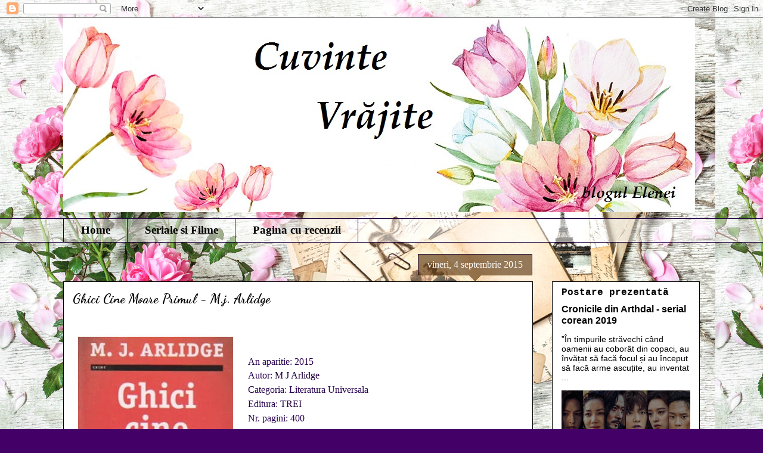

--- FILE ---
content_type: text/html; charset=UTF-8
request_url: http://cuvintevrajite.blogspot.com/2015/09/ghici-cine-moare-primul-mj-arlidge.html
body_size: 25952
content:
<!DOCTYPE html>
<html class='v2' dir='ltr' lang='ro'>
<head>
<link href='https://www.blogger.com/static/v1/widgets/335934321-css_bundle_v2.css' rel='stylesheet' type='text/css'/>
<meta content='width=1100' name='viewport'/>
<meta content='text/html; charset=UTF-8' http-equiv='Content-Type'/>
<meta content='blogger' name='generator'/>
<link href='http://cuvintevrajite.blogspot.com/favicon.ico' rel='icon' type='image/x-icon'/>
<link href='http://cuvintevrajite.blogspot.com/2015/09/ghici-cine-moare-primul-mj-arlidge.html' rel='canonical'/>
<link rel="alternate" type="application/atom+xml" title="Cuvinte Vrajite - Atom" href="http://cuvintevrajite.blogspot.com/feeds/posts/default" />
<link rel="alternate" type="application/rss+xml" title="Cuvinte Vrajite - RSS" href="http://cuvintevrajite.blogspot.com/feeds/posts/default?alt=rss" />
<link rel="service.post" type="application/atom+xml" title="Cuvinte Vrajite - Atom" href="https://www.blogger.com/feeds/7472639471488209771/posts/default" />

<link rel="alternate" type="application/atom+xml" title="Cuvinte Vrajite - Atom" href="http://cuvintevrajite.blogspot.com/feeds/5700027808220875678/comments/default" />
<!--Can't find substitution for tag [blog.ieCssRetrofitLinks]-->
<link href='https://blogger.googleusercontent.com/img/b/R29vZ2xl/AVvXsEgoaTaxJyIWwMHYGnDRPUxRBDTCYOGCwgYBV3IF1f1EBRN0hFYCN8dI24G50cFKdRVEbOR2Pmj_xn7SeBV5K0wjtbnEVD91xmu7g6zwDqoYYhYG-A7B0-rPeoqHf4sZ07iG8Iif8bvozhQ/s400/877165.jpg' rel='image_src'/>
<meta content='http://cuvintevrajite.blogspot.com/2015/09/ghici-cine-moare-primul-mj-arlidge.html' property='og:url'/>
<meta content='Ghici Cine Moare Primul - M.j. Arlidge ' property='og:title'/>
<meta content='Cuvinte Vrajite' property='og:description'/>
<meta content='https://blogger.googleusercontent.com/img/b/R29vZ2xl/AVvXsEgoaTaxJyIWwMHYGnDRPUxRBDTCYOGCwgYBV3IF1f1EBRN0hFYCN8dI24G50cFKdRVEbOR2Pmj_xn7SeBV5K0wjtbnEVD91xmu7g6zwDqoYYhYG-A7B0-rPeoqHf4sZ07iG8Iif8bvozhQ/w1200-h630-p-k-no-nu/877165.jpg' property='og:image'/>
<title>Cuvinte Vrajite: Ghici Cine Moare Primul - M.j. Arlidge </title>
<style type='text/css'>@font-face{font-family:'Dancing Script';font-style:normal;font-weight:700;font-display:swap;src:url(//fonts.gstatic.com/s/dancingscript/v29/If2cXTr6YS-zF4S-kcSWSVi_sxjsohD9F50Ruu7B1i03Rep8hNX6plRPjLo.woff2)format('woff2');unicode-range:U+0102-0103,U+0110-0111,U+0128-0129,U+0168-0169,U+01A0-01A1,U+01AF-01B0,U+0300-0301,U+0303-0304,U+0308-0309,U+0323,U+0329,U+1EA0-1EF9,U+20AB;}@font-face{font-family:'Dancing Script';font-style:normal;font-weight:700;font-display:swap;src:url(//fonts.gstatic.com/s/dancingscript/v29/If2cXTr6YS-zF4S-kcSWSVi_sxjsohD9F50Ruu7B1i03ROp8hNX6plRPjLo.woff2)format('woff2');unicode-range:U+0100-02BA,U+02BD-02C5,U+02C7-02CC,U+02CE-02D7,U+02DD-02FF,U+0304,U+0308,U+0329,U+1D00-1DBF,U+1E00-1E9F,U+1EF2-1EFF,U+2020,U+20A0-20AB,U+20AD-20C0,U+2113,U+2C60-2C7F,U+A720-A7FF;}@font-face{font-family:'Dancing Script';font-style:normal;font-weight:700;font-display:swap;src:url(//fonts.gstatic.com/s/dancingscript/v29/If2cXTr6YS-zF4S-kcSWSVi_sxjsohD9F50Ruu7B1i03Sup8hNX6plRP.woff2)format('woff2');unicode-range:U+0000-00FF,U+0131,U+0152-0153,U+02BB-02BC,U+02C6,U+02DA,U+02DC,U+0304,U+0308,U+0329,U+2000-206F,U+20AC,U+2122,U+2191,U+2193,U+2212,U+2215,U+FEFF,U+FFFD;}</style>
<style id='page-skin-1' type='text/css'><!--
/*
-----------------------------------------------
Blogger Template Style
Name:     Awesome Inc.
Designer: Tina Chen
URL:      tinachen.org
----------------------------------------------- */
/* Content
----------------------------------------------- */
body {
font: normal normal 18x Georgia, Utopia, 'Palatino Linotype', Palatino, serif;
color: #27004e;
background: #430066 url(http://1.bp.blogspot.com/-0zIsakO-HRE/WPYkAwDVLdI/AAAAAAAAFEo/E3Df2JWLzpE1Rjk-PjIHWFU5erNRkaoKACK4B/s0/PhotoFunia-1492526052.jpg) repeat scroll top left;
}
html body .content-outer {
min-width: 0;
max-width: 100%;
width: 100%;
}
a:link {
text-decoration: none;
color: #1e003c;
}
a:visited {
text-decoration: none;
color: #1e003c;
}
a:hover {
text-decoration: underline;
color: #1e003c;
}
.body-fauxcolumn-outer .cap-top {
position: absolute;
z-index: 1;
height: 276px;
width: 100%;
background: transparent none repeat-x scroll top left;
_background-image: none;
}
/* Columns
----------------------------------------------- */
.content-inner {
padding: 0;
}
.header-inner .section {
margin: 0 16px;
}
.tabs-inner .section {
margin: 0 16px;
}
.main-inner {
padding-top: 65px;
}
.main-inner .column-center-inner,
.main-inner .column-left-inner,
.main-inner .column-right-inner {
padding: 0 5px;
}
*+html body .main-inner .column-center-inner {
margin-top: -65px;
}
#layout .main-inner .column-center-inner {
margin-top: 0;
}
/* Header
----------------------------------------------- */
.header-outer {
margin: 0 0 0 0;
background: transparent none repeat scroll 0 0;
}
.Header h1 {
font: normal bold 40px Dancing Script;
color: #000000;
text-shadow: 0 0 -1px #000000;
}
.Header h1 a {
color: #000000;
}
.Header .description {
font: normal normal 14px Arial, Tahoma, Helvetica, FreeSans, sans-serif;
color: #000000;
}
.header-inner .Header .titlewrapper,
.header-inner .Header .descriptionwrapper {
padding-left: 0;
padding-right: 0;
margin-bottom: 0;
}
.header-inner .Header .titlewrapper {
padding-top: 22px;
}
/* Tabs
----------------------------------------------- */
.tabs-outer {
overflow: hidden;
position: relative;
background: transparent url(//www.blogblog.com/1kt/awesomeinc/tabs_gradient_groovy.png) repeat scroll 0 0;
}
#layout .tabs-outer {
overflow: visible;
}
.tabs-cap-top, .tabs-cap-bottom {
position: absolute;
width: 100%;
border-top: 1px solid #1e003c;
}
.tabs-cap-bottom {
bottom: 0;
}
.tabs-inner .widget li a {
display: inline-block;
margin: 0;
padding: .6em 1.5em;
font: normal bold 19px 'Times New Roman', Times, FreeSerif, serif;
color: #000000;
border-top: 1px solid #1e003c;
border-bottom: 1px solid #1e003c;
border-left: 1px solid #1e003c;
height: 16px;
line-height: 16px;
}
.tabs-inner .widget li:last-child a {
border-right: 1px solid #1e003c;
}
.tabs-inner .widget li.selected a, .tabs-inner .widget li a:hover {
background: #ffffff url(//www.blogblog.com/1kt/awesomeinc/tabs_gradient_groovy.png) repeat-x scroll 0 -100px;
color: #1e003c;
}
/* Headings
----------------------------------------------- */
h2 {
font: normal bold 16px 'Courier New', Courier, FreeMono, monospace;
color: #000000;
}
/* Widgets
----------------------------------------------- */
.main-inner .section {
margin: 0 27px;
padding: 0;
}
.main-inner .column-left-outer,
.main-inner .column-right-outer {
margin-top: 0;
}
#layout .main-inner .column-left-outer,
#layout .main-inner .column-right-outer {
margin-top: 0;
}
.main-inner .column-left-inner,
.main-inner .column-right-inner {
background: transparent none repeat 0 0;
-moz-box-shadow: 0 0 0 rgba(0, 0, 0, .2);
-webkit-box-shadow: 0 0 0 rgba(0, 0, 0, .2);
-goog-ms-box-shadow: 0 0 0 rgba(0, 0, 0, .2);
box-shadow: 0 0 0 rgba(0, 0, 0, .2);
-moz-border-radius: 0;
-webkit-border-radius: 0;
-goog-ms-border-radius: 0;
border-radius: 0;
}
#layout .main-inner .column-left-inner,
#layout .main-inner .column-right-inner {
margin-top: 0;
}
.sidebar .widget {
font: normal normal 14px Arial, Tahoma, Helvetica, FreeSans, sans-serif;
color: #000000;
}
.sidebar .widget a:link {
color: #000000;
}
.sidebar .widget a:visited {
color: #000000;
}
.sidebar .widget a:hover {
color: #000000;
}
.sidebar .widget h2 {
text-shadow: 0 0 -1px #000000;
}
.main-inner .widget {
background-color: #ffffff;
border: 1px solid #000000;
padding: 0 15px 15px;
margin: 20px -16px;
-moz-box-shadow: 0 0 0 rgba(0, 0, 0, .2);
-webkit-box-shadow: 0 0 0 rgba(0, 0, 0, .2);
-goog-ms-box-shadow: 0 0 0 rgba(0, 0, 0, .2);
box-shadow: 0 0 0 rgba(0, 0, 0, .2);
-moz-border-radius: 0;
-webkit-border-radius: 0;
-goog-ms-border-radius: 0;
border-radius: 0;
}
.main-inner .widget h2 {
margin: 0 -0;
padding: .6em 0 .5em;
border-bottom: 1px solid transparent;
}
.footer-inner .widget h2 {
padding: 0 0 .4em;
border-bottom: 1px solid transparent;
}
.main-inner .widget h2 + div, .footer-inner .widget h2 + div {
border-top: 0 solid #000000;
padding-top: 0;
}
.main-inner .widget .widget-content {
margin: 0 -0;
padding: 7px 0 0;
}
.main-inner .widget ul, .main-inner .widget #ArchiveList ul.flat {
margin: -0 -15px 0;
padding: 0;
list-style: none;
}
.main-inner .widget #ArchiveList {
margin: -0 0 0;
}
.main-inner .widget ul li, .main-inner .widget #ArchiveList ul.flat li {
padding: .5em 15px;
text-indent: 0;
color: #666666;
border-top: 0 solid #000000;
border-bottom: 1px solid transparent;
}
.main-inner .widget #ArchiveList ul li {
padding-top: .25em;
padding-bottom: .25em;
}
.main-inner .widget ul li:first-child, .main-inner .widget #ArchiveList ul.flat li:first-child {
border-top: none;
}
.main-inner .widget ul li:last-child, .main-inner .widget #ArchiveList ul.flat li:last-child {
border-bottom: none;
}
.post-body {
position: relative;
}
.main-inner .widget .post-body ul {
padding: 0 2.5em;
margin: .5em 0;
list-style: disc;
}
.main-inner .widget .post-body ul li {
padding: 0.25em 0;
margin-bottom: .25em;
color: #27004e;
border: none;
}
.footer-inner .widget ul {
padding: 0;
list-style: none;
}
.widget .zippy {
color: #666666;
}
/* Posts
----------------------------------------------- */
body .main-inner .Blog {
padding: 0;
margin-bottom: 1em;
background-color: transparent;
border: none;
-moz-box-shadow: 0 0 0 rgba(0, 0, 0, 0);
-webkit-box-shadow: 0 0 0 rgba(0, 0, 0, 0);
-goog-ms-box-shadow: 0 0 0 rgba(0, 0, 0, 0);
box-shadow: 0 0 0 rgba(0, 0, 0, 0);
}
.main-inner .section:last-child .Blog:last-child {
padding: 0;
margin-bottom: 1em;
}
.main-inner .widget h2.date-header {
margin: 0 -15px 1px;
padding: 0 0 10px 0;
font: normal normal 16px 'Times New Roman', Times, FreeSerif, serif;
color: #ffffff;
background: transparent url(//www.blogblog.com/1kt/awesomeinc/date_background_groovy.png) repeat-x scroll bottom center;
border-top: 1px solid #1e003c;
border-bottom: 1px solid transparent;
-moz-border-radius-topleft: 0;
-moz-border-radius-topright: 0;
-webkit-border-top-left-radius: 0;
-webkit-border-top-right-radius: 0;
border-top-left-radius: 0;
border-top-right-radius: 0;
position: absolute;
bottom: 100%;
right: 15px;
text-shadow: 0 0 -1px #000000;
}
.main-inner .widget h2.date-header span {
font: normal normal 16px 'Times New Roman', Times, FreeSerif, serif;
display: block;
padding: .5em 15px;
border-left: 1px solid #1e003c;
border-right: 1px solid #1e003c;
}
.date-outer {
position: relative;
margin: 65px 0 20px;
padding: 0 15px;
background-color: #ffffff;
border: 1px solid #000000;
-moz-box-shadow: 0 0 0 rgba(0, 0, 0, .2);
-webkit-box-shadow: 0 0 0 rgba(0, 0, 0, .2);
-goog-ms-box-shadow: 0 0 0 rgba(0, 0, 0, .2);
box-shadow: 0 0 0 rgba(0, 0, 0, .2);
-moz-border-radius: 0;
-webkit-border-radius: 0;
-goog-ms-border-radius: 0;
border-radius: 0;
}
.date-outer:first-child {
margin-top: 0;
}
.date-outer:last-child {
margin-bottom: 20px;
-moz-border-radius-bottomleft: 0;
-moz-border-radius-bottomright: 0;
-webkit-border-bottom-left-radius: 0;
-webkit-border-bottom-right-radius: 0;
-goog-ms-border-bottom-left-radius: 0;
-goog-ms-border-bottom-right-radius: 0;
border-bottom-left-radius: 0;
border-bottom-right-radius: 0;
}
.date-posts {
margin: 0 -0;
padding: 0 0;
clear: both;
}
.post-outer, .inline-ad {
border-top: 1px solid #000000;
margin: 0 -0;
padding: 15px 0;
}
.post-outer {
padding-bottom: 10px;
}
.post-outer:first-child {
padding-top: 15px;
border-top: none;
}
.post-outer:last-child, .inline-ad:last-child {
border-bottom: none;
}
.post-body {
position: relative;
}
.post-body img {
padding: 8px;
background: transparent;
border: 1px solid transparent;
-moz-box-shadow: 0 0 0 rgba(0, 0, 0, .2);
-webkit-box-shadow: 0 0 0 rgba(0, 0, 0, .2);
box-shadow: 0 0 0 rgba(0, 0, 0, .2);
-moz-border-radius: 0;
-webkit-border-radius: 0;
border-radius: 0;
}
h3.post-title, h4 {
font: normal bold 22px Dancing Script;
color: #000000;
}
h3.post-title a {
font: normal bold 22px Dancing Script;
color: #000000;
}
h3.post-title a:hover {
color: #1e003c;
text-decoration: underline;
}
.post-header {
margin: 0 0 1em;
}
.post-body {
line-height: 1.4;
}
.post-outer h2 {
color: #27004e;
}
.post-footer {
margin: 1.5em 0 0;
}
#blog-pager {
padding: 15px;
font-size: 120%;
background-color: #ffffff;
border: 1px solid #000000;
-moz-box-shadow: 0 0 0 rgba(0, 0, 0, .2);
-webkit-box-shadow: 0 0 0 rgba(0, 0, 0, .2);
-goog-ms-box-shadow: 0 0 0 rgba(0, 0, 0, .2);
box-shadow: 0 0 0 rgba(0, 0, 0, .2);
-moz-border-radius: 0;
-webkit-border-radius: 0;
-goog-ms-border-radius: 0;
border-radius: 0;
-moz-border-radius-topleft: 0;
-moz-border-radius-topright: 0;
-webkit-border-top-left-radius: 0;
-webkit-border-top-right-radius: 0;
-goog-ms-border-top-left-radius: 0;
-goog-ms-border-top-right-radius: 0;
border-top-left-radius: 0;
border-top-right-radius-topright: 0;
margin-top: 1em;
}
.blog-feeds, .post-feeds {
margin: 1em 0;
text-align: center;
color: #4e2800;
}
.blog-feeds a, .post-feeds a {
color: #ffffff;
}
.blog-feeds a:visited, .post-feeds a:visited {
color: #ffffff;
}
.blog-feeds a:hover, .post-feeds a:hover {
color: #ffffff;
}
.post-outer .comments {
margin-top: 2em;
}
/* Comments
----------------------------------------------- */
.comments .comments-content .icon.blog-author {
background-repeat: no-repeat;
background-image: url([data-uri]);
}
.comments .comments-content .loadmore a {
border-top: 1px solid #1e003c;
border-bottom: 1px solid #1e003c;
}
.comments .continue {
border-top: 2px solid #1e003c;
}
/* Footer
----------------------------------------------- */
.footer-outer {
margin: -0 0 -1px;
padding: 0 0 0;
color: #4e2800;
overflow: hidden;
}
.footer-fauxborder-left {
border-top: 1px solid #000000;
background: #ffffff none repeat scroll 0 0;
-moz-box-shadow: 0 0 0 rgba(0, 0, 0, .2);
-webkit-box-shadow: 0 0 0 rgba(0, 0, 0, .2);
-goog-ms-box-shadow: 0 0 0 rgba(0, 0, 0, .2);
box-shadow: 0 0 0 rgba(0, 0, 0, .2);
margin: 0 -0;
}
/* Mobile
----------------------------------------------- */
body.mobile {
background-size: 100% auto;
}
.mobile .body-fauxcolumn-outer {
background: transparent none repeat scroll top left;
}
*+html body.mobile .main-inner .column-center-inner {
margin-top: 0;
}
.mobile .main-inner .widget {
padding: 0 0 15px;
}
.mobile .main-inner .widget h2 + div,
.mobile .footer-inner .widget h2 + div {
border-top: none;
padding-top: 0;
}
.mobile .footer-inner .widget h2 {
padding: 0.5em 0;
border-bottom: none;
}
.mobile .main-inner .widget .widget-content {
margin: 0;
padding: 7px 0 0;
}
.mobile .main-inner .widget ul,
.mobile .main-inner .widget #ArchiveList ul.flat {
margin: 0 -15px 0;
}
.mobile .main-inner .widget h2.date-header {
right: 0;
}
.mobile .date-header span {
padding: 0.4em 0;
}
.mobile .date-outer:first-child {
margin-bottom: 0;
border: 1px solid #000000;
-moz-border-radius-topleft: 0;
-moz-border-radius-topright: 0;
-webkit-border-top-left-radius: 0;
-webkit-border-top-right-radius: 0;
-goog-ms-border-top-left-radius: 0;
-goog-ms-border-top-right-radius: 0;
border-top-left-radius: 0;
border-top-right-radius: 0;
}
.mobile .date-outer {
border-color: #000000;
border-width: 0 1px 1px;
}
.mobile .date-outer:last-child {
margin-bottom: 0;
}
.mobile .main-inner {
padding: 0;
}
.mobile .header-inner .section {
margin: 0;
}
.mobile .post-outer, .mobile .inline-ad {
padding: 5px 0;
}
.mobile .tabs-inner .section {
margin: 0 10px;
}
.mobile .main-inner .widget h2 {
margin: 0;
padding: 0;
}
.mobile .main-inner .widget h2.date-header span {
padding: 0;
}
.mobile .main-inner .widget .widget-content {
margin: 0;
padding: 7px 0 0;
}
.mobile #blog-pager {
border: 1px solid transparent;
background: #ffffff none repeat scroll 0 0;
}
.mobile .main-inner .column-left-inner,
.mobile .main-inner .column-right-inner {
background: transparent none repeat 0 0;
-moz-box-shadow: none;
-webkit-box-shadow: none;
-goog-ms-box-shadow: none;
box-shadow: none;
}
.mobile .date-posts {
margin: 0;
padding: 0;
}
.mobile .footer-fauxborder-left {
margin: 0;
border-top: inherit;
}
.mobile .main-inner .section:last-child .Blog:last-child {
margin-bottom: 0;
}
.mobile-index-contents {
color: #27004e;
}
.mobile .mobile-link-button {
background: #1e003c url(//www.blogblog.com/1kt/awesomeinc/tabs_gradient_groovy.png) repeat scroll 0 0;
}
.mobile-link-button a:link, .mobile-link-button a:visited {
color: #27004e;
}
.mobile .tabs-inner .PageList .widget-content {
background: transparent;
border-top: 1px solid;
border-color: #1e003c;
color: #000000;
}
.mobile .tabs-inner .PageList .widget-content .pagelist-arrow {
border-left: 1px solid #1e003c;
}

--></style>
<style id='template-skin-1' type='text/css'><!--
body {
min-width: 1100px;
}
.content-outer, .content-fauxcolumn-outer, .region-inner {
min-width: 1100px;
max-width: 1100px;
_width: 1100px;
}
.main-inner .columns {
padding-left: 0;
padding-right: 280px;
}
.main-inner .fauxcolumn-center-outer {
left: 0;
right: 280px;
/* IE6 does not respect left and right together */
_width: expression(this.parentNode.offsetWidth -
parseInt("0") -
parseInt("280px") + 'px');
}
.main-inner .fauxcolumn-left-outer {
width: 0;
}
.main-inner .fauxcolumn-right-outer {
width: 280px;
}
.main-inner .column-left-outer {
width: 0;
right: 100%;
margin-left: -0;
}
.main-inner .column-right-outer {
width: 280px;
margin-right: -280px;
}
#layout {
min-width: 0;
}
#layout .content-outer {
min-width: 0;
width: 800px;
}
#layout .region-inner {
min-width: 0;
width: auto;
}
body#layout div.add_widget {
padding: 8px;
}
body#layout div.add_widget a {
margin-left: 32px;
}
--></style>
<style>
    body {background-image:url(http\:\/\/1.bp.blogspot.com\/-0zIsakO-HRE\/WPYkAwDVLdI\/AAAAAAAAFEo\/E3Df2JWLzpE1Rjk-PjIHWFU5erNRkaoKACK4B\/s0\/PhotoFunia-1492526052.jpg);}
    
@media (max-width: 200px) { body {background-image:url(http\:\/\/1.bp.blogspot.com\/-0zIsakO-HRE\/WPYkAwDVLdI\/AAAAAAAAFEo\/E3Df2JWLzpE1Rjk-PjIHWFU5erNRkaoKACK4B\/w200\/PhotoFunia-1492526052.jpg);}}
@media (max-width: 400px) and (min-width: 201px) { body {background-image:url(http\:\/\/1.bp.blogspot.com\/-0zIsakO-HRE\/WPYkAwDVLdI\/AAAAAAAAFEo\/E3Df2JWLzpE1Rjk-PjIHWFU5erNRkaoKACK4B\/w400\/PhotoFunia-1492526052.jpg);}}
@media (max-width: 800px) and (min-width: 401px) { body {background-image:url(http\:\/\/1.bp.blogspot.com\/-0zIsakO-HRE\/WPYkAwDVLdI\/AAAAAAAAFEo\/E3Df2JWLzpE1Rjk-PjIHWFU5erNRkaoKACK4B\/w800\/PhotoFunia-1492526052.jpg);}}
@media (max-width: 1200px) and (min-width: 801px) { body {background-image:url(http\:\/\/1.bp.blogspot.com\/-0zIsakO-HRE\/WPYkAwDVLdI\/AAAAAAAAFEo\/E3Df2JWLzpE1Rjk-PjIHWFU5erNRkaoKACK4B\/w1200\/PhotoFunia-1492526052.jpg);}}
/* Last tag covers anything over one higher than the previous max-size cap. */
@media (min-width: 1201px) { body {background-image:url(http\:\/\/1.bp.blogspot.com\/-0zIsakO-HRE\/WPYkAwDVLdI\/AAAAAAAAFEo\/E3Df2JWLzpE1Rjk-PjIHWFU5erNRkaoKACK4B\/w1600\/PhotoFunia-1492526052.jpg);}}
  </style>
<link href='https://www.blogger.com/dyn-css/authorization.css?targetBlogID=7472639471488209771&amp;zx=a163c420-d652-4a12-83a1-43bde554c808' media='none' onload='if(media!=&#39;all&#39;)media=&#39;all&#39;' rel='stylesheet'/><noscript><link href='https://www.blogger.com/dyn-css/authorization.css?targetBlogID=7472639471488209771&amp;zx=a163c420-d652-4a12-83a1-43bde554c808' rel='stylesheet'/></noscript>
<meta name='google-adsense-platform-account' content='ca-host-pub-1556223355139109'/>
<meta name='google-adsense-platform-domain' content='blogspot.com'/>

<script async src="https://pagead2.googlesyndication.com/pagead/js/adsbygoogle.js?client=ca-pub-6471762639800540&host=ca-host-pub-1556223355139109" crossorigin="anonymous"></script>

<!-- data-ad-client=ca-pub-6471762639800540 -->

</head>
<body class='loading variant-groovy'>
<div class='navbar section' id='navbar' name='Navbar'><div class='widget Navbar' data-version='1' id='Navbar1'><script type="text/javascript">
    function setAttributeOnload(object, attribute, val) {
      if(window.addEventListener) {
        window.addEventListener('load',
          function(){ object[attribute] = val; }, false);
      } else {
        window.attachEvent('onload', function(){ object[attribute] = val; });
      }
    }
  </script>
<div id="navbar-iframe-container"></div>
<script type="text/javascript" src="https://apis.google.com/js/platform.js"></script>
<script type="text/javascript">
      gapi.load("gapi.iframes:gapi.iframes.style.bubble", function() {
        if (gapi.iframes && gapi.iframes.getContext) {
          gapi.iframes.getContext().openChild({
              url: 'https://www.blogger.com/navbar/7472639471488209771?po\x3d5700027808220875678\x26origin\x3dhttp://cuvintevrajite.blogspot.com',
              where: document.getElementById("navbar-iframe-container"),
              id: "navbar-iframe"
          });
        }
      });
    </script><script type="text/javascript">
(function() {
var script = document.createElement('script');
script.type = 'text/javascript';
script.src = '//pagead2.googlesyndication.com/pagead/js/google_top_exp.js';
var head = document.getElementsByTagName('head')[0];
if (head) {
head.appendChild(script);
}})();
</script>
</div></div>
<div class='body-fauxcolumns'>
<div class='fauxcolumn-outer body-fauxcolumn-outer'>
<div class='cap-top'>
<div class='cap-left'></div>
<div class='cap-right'></div>
</div>
<div class='fauxborder-left'>
<div class='fauxborder-right'></div>
<div class='fauxcolumn-inner'>
</div>
</div>
<div class='cap-bottom'>
<div class='cap-left'></div>
<div class='cap-right'></div>
</div>
</div>
</div>
<div class='content'>
<div class='content-fauxcolumns'>
<div class='fauxcolumn-outer content-fauxcolumn-outer'>
<div class='cap-top'>
<div class='cap-left'></div>
<div class='cap-right'></div>
</div>
<div class='fauxborder-left'>
<div class='fauxborder-right'></div>
<div class='fauxcolumn-inner'>
</div>
</div>
<div class='cap-bottom'>
<div class='cap-left'></div>
<div class='cap-right'></div>
</div>
</div>
</div>
<div class='content-outer'>
<div class='content-cap-top cap-top'>
<div class='cap-left'></div>
<div class='cap-right'></div>
</div>
<div class='fauxborder-left content-fauxborder-left'>
<div class='fauxborder-right content-fauxborder-right'></div>
<div class='content-inner'>
<header>
<div class='header-outer'>
<div class='header-cap-top cap-top'>
<div class='cap-left'></div>
<div class='cap-right'></div>
</div>
<div class='fauxborder-left header-fauxborder-left'>
<div class='fauxborder-right header-fauxborder-right'></div>
<div class='region-inner header-inner'>
<div class='header section' id='header' name='Antet'><div class='widget Header' data-version='1' id='Header1'>
<div id='header-inner'>
<a href='http://cuvintevrajite.blogspot.com/' style='display: block'>
<img alt='Cuvinte Vrajite' height='326px; ' id='Header1_headerimg' src='https://blogger.googleusercontent.com/img/b/R29vZ2xl/AVvXsEhOsmW87V0TkFvgWij1jZhgDF8rAMpGqLSxQdzLxsnFtRMY-ObB2r1lsj1MWLUnAHaIzFbXvvyctbhN9k0DDqeUx59Vd1_DcrXYzqthIR9Zm8QJ_4Kx_E2Zyq3UUOlE3OiST8rvvafVA2A/s1600/banner.jpg' style='display: block' width='1060px; '/>
</a>
<div class='descriptionwrapper'>
<p class='description'><span>
</span></p>
</div>
</div>
</div></div>
</div>
</div>
<div class='header-cap-bottom cap-bottom'>
<div class='cap-left'></div>
<div class='cap-right'></div>
</div>
</div>
</header>
<div class='tabs-outer'>
<div class='tabs-cap-top cap-top'>
<div class='cap-left'></div>
<div class='cap-right'></div>
</div>
<div class='fauxborder-left tabs-fauxborder-left'>
<div class='fauxborder-right tabs-fauxborder-right'></div>
<div class='region-inner tabs-inner'>
<div class='tabs section' id='crosscol' name='Coloana transversală'><div class='widget PageList' data-version='1' id='PageList1'>
<h2>Pagini</h2>
<div class='widget-content'>
<ul>
<li>
<a href='http://cuvintevrajite.blogspot.com/'>Home</a>
</li>
<li>
<a href='http://cuvintevrajite.blogspot.com/p/seriale-si-filme.html'>Seriale si Filme</a>
</li>
<li>
<a href='http://cuvintevrajite.blogspot.com/p/pagina-cu-recenzii.html'>Pagina cu recenzii</a>
</li>
</ul>
<div class='clear'></div>
</div>
</div></div>
<div class='tabs no-items section' id='crosscol-overflow' name='Cross-Column 2'></div>
</div>
</div>
<div class='tabs-cap-bottom cap-bottom'>
<div class='cap-left'></div>
<div class='cap-right'></div>
</div>
</div>
<div class='main-outer'>
<div class='main-cap-top cap-top'>
<div class='cap-left'></div>
<div class='cap-right'></div>
</div>
<div class='fauxborder-left main-fauxborder-left'>
<div class='fauxborder-right main-fauxborder-right'></div>
<div class='region-inner main-inner'>
<div class='columns fauxcolumns'>
<div class='fauxcolumn-outer fauxcolumn-center-outer'>
<div class='cap-top'>
<div class='cap-left'></div>
<div class='cap-right'></div>
</div>
<div class='fauxborder-left'>
<div class='fauxborder-right'></div>
<div class='fauxcolumn-inner'>
</div>
</div>
<div class='cap-bottom'>
<div class='cap-left'></div>
<div class='cap-right'></div>
</div>
</div>
<div class='fauxcolumn-outer fauxcolumn-left-outer'>
<div class='cap-top'>
<div class='cap-left'></div>
<div class='cap-right'></div>
</div>
<div class='fauxborder-left'>
<div class='fauxborder-right'></div>
<div class='fauxcolumn-inner'>
</div>
</div>
<div class='cap-bottom'>
<div class='cap-left'></div>
<div class='cap-right'></div>
</div>
</div>
<div class='fauxcolumn-outer fauxcolumn-right-outer'>
<div class='cap-top'>
<div class='cap-left'></div>
<div class='cap-right'></div>
</div>
<div class='fauxborder-left'>
<div class='fauxborder-right'></div>
<div class='fauxcolumn-inner'>
</div>
</div>
<div class='cap-bottom'>
<div class='cap-left'></div>
<div class='cap-right'></div>
</div>
</div>
<!-- corrects IE6 width calculation -->
<div class='columns-inner'>
<div class='column-center-outer'>
<div class='column-center-inner'>
<div class='main section' id='main' name='Număr de telefon principal'><div class='widget Blog' data-version='1' id='Blog1'>
<div class='blog-posts hfeed'>

          <div class="date-outer">
        
<h2 class='date-header'><span>vineri, 4 septembrie 2015</span></h2>

          <div class="date-posts">
        
<div class='post-outer'>
<div class='post hentry uncustomized-post-template' itemprop='blogPost' itemscope='itemscope' itemtype='http://schema.org/BlogPosting'>
<meta content='https://blogger.googleusercontent.com/img/b/R29vZ2xl/AVvXsEgoaTaxJyIWwMHYGnDRPUxRBDTCYOGCwgYBV3IF1f1EBRN0hFYCN8dI24G50cFKdRVEbOR2Pmj_xn7SeBV5K0wjtbnEVD91xmu7g6zwDqoYYhYG-A7B0-rPeoqHf4sZ07iG8Iif8bvozhQ/s400/877165.jpg' itemprop='image_url'/>
<meta content='7472639471488209771' itemprop='blogId'/>
<meta content='5700027808220875678' itemprop='postId'/>
<a name='5700027808220875678'></a>
<h3 class='post-title entry-title' itemprop='name'>
Ghici Cine Moare Primul - M.j. Arlidge 
</h3>
<div class='post-header'>
<div class='post-header-line-1'></div>
</div>
<div class='post-body entry-content' id='post-body-5700027808220875678' itemprop='description articleBody'>
<!--[if gte mso 9]><xml>
 <w:WordDocument>
  <w:View>Normal</w:View>
  <w:Zoom>0</w:Zoom>
  <w:PunctuationKerning/>
  <w:ValidateAgainstSchemas/>
  <w:SaveIfXMLInvalid>false</w:SaveIfXMLInvalid>
  <w:IgnoreMixedContent>false</w:IgnoreMixedContent>
  <w:AlwaysShowPlaceholderText>false</w:AlwaysShowPlaceholderText>
  <w:Compatibility>
   <w:BreakWrappedTables/>
   <w:SnapToGridInCell/>
   <w:WrapTextWithPunct/>
   <w:UseAsianBreakRules/>
   <w:DontGrowAutofit/>
  </w:Compatibility>
  <w:BrowserLevel>MicrosoftInternetExplorer4</w:BrowserLevel>
 </w:WordDocument>
</xml><![endif]--><br />
<div class="separator" style="clear: both; text-align: center;">
<a href="https://blogger.googleusercontent.com/img/b/R29vZ2xl/AVvXsEgoaTaxJyIWwMHYGnDRPUxRBDTCYOGCwgYBV3IF1f1EBRN0hFYCN8dI24G50cFKdRVEbOR2Pmj_xn7SeBV5K0wjtbnEVD91xmu7g6zwDqoYYhYG-A7B0-rPeoqHf4sZ07iG8Iif8bvozhQ/s1600/877165.jpg" imageanchor="1" style="clear: left; float: left; margin-bottom: 1em; margin-right: 1em;"><img border="0" height="400" src="https://blogger.googleusercontent.com/img/b/R29vZ2xl/AVvXsEgoaTaxJyIWwMHYGnDRPUxRBDTCYOGCwgYBV3IF1f1EBRN0hFYCN8dI24G50cFKdRVEbOR2Pmj_xn7SeBV5K0wjtbnEVD91xmu7g6zwDqoYYhYG-A7B0-rPeoqHf4sZ07iG8Iif8bvozhQ/s400/877165.jpg" width="260" /></a></div>
<br />
<br />
An aparitie: 2015

<br />
<div style="line-height: 150%; margin-bottom: .0001pt; margin: 0in;">
Autor: <a href="http://www.libris.ro/librarie-online?fsv_77564=M%20J%20Arlidge"><span class="al">M J Arlidge</span></a></div>
<div style="line-height: 150%; margin-bottom: .0001pt; margin: 0in;">
Categoria:
Literatura Universala</div>
<div style="line-height: 150%; margin-bottom: .0001pt; margin: 0in;">
Editura: <a href="http://www.libris.ro/carti?fsv_77658=TREI"><span class="al">TREI</span></a>
</div>
<div style="line-height: 150%; margin-bottom: .0001pt; margin: 0in;">
Nr. pagini: 400</div>
<div class="MsoNormal" style="line-height: 150%;">
<br /></div>
<div class="MsoNormal" style="line-height: 150%;">
<span lang="RO" style="mso-ansi-language: RO;"><span style="mso-spacerun: yes;">&nbsp;&nbsp;&nbsp;&nbsp;&nbsp;&nbsp;&nbsp;&nbsp;&nbsp; </span>Primul lucru pe care
trebuie să îl spun despre acest thriller intens este că are o poveste extrem de
originală și captivantă. Imediat după ce am <span style="mso-spacerun: yes;">&nbsp;</span>citit primele pagini, <span style="mso-spacerun: yes;">&nbsp;</span>am știut că am găsit o poveste</span><span lang="RO"> </span><span lang="RO" style="mso-ansi-language: RO;">plină de răsturnări
de situație, </span><span class="st">o galerie impresionantă de<i> </i></span><span style="font-style: normal; mso-bidi-font-style: italic;">personaje bine creionate</span><span style="mso-ansi-language: RO;"> <span lang="RO">și un vinovat care m-ar putea
surprinde.</span></span></div>
<div class="MsoNormal" style="line-height: 150%;">
<br /></div>
<div align="center" class="MsoNormal" style="line-height: 150%; text-align: center;">
<b style="mso-bidi-font-weight: normal;"><span style="color: blue;">&#8222;Mi se pare mie
sau îmbrățișările noastre nu ne mai prea încălzesc? Și nu ne mai apără? De când
s-a întâmplat, ne-am agățat zi și noapte unul de altul, dorind să supraviețuim amândoi,
disperați să nu rămânem singuri în locul acela cumplit. Am jucat tot felul de
jocuri ca să treacă timpul, imaginându-ne ce vom face după ce va sosi cavaleria
- ce-o să mâncăm, ce-o să le spunem rudelor, ce-o să primim de Crăciun. Însă
aceste jocuri s-au terminat treptat, pe măsură ce am înțeles că am fost aduși
aici cu un scop și că nu va exista un final fericit.</span></b><b style="mso-bidi-font-weight: normal;"><span style="color: blue;"></span></b><b style="mso-bidi-font-weight: normal;"><span lang="RO" style="mso-ansi-language: RO;">"</span></b></div>
<div class="MsoNormal" style="line-height: 150%;">
<!--[if gte mso 9]><xml>
 <w:WordDocument>
  <w:View>Normal</w:View>
  <w:Zoom>0</w:Zoom>
  <w:PunctuationKerning/>
  <w:ValidateAgainstSchemas/>
  <w:SaveIfXMLInvalid>false</w:SaveIfXMLInvalid>
  <w:IgnoreMixedContent>false</w:IgnoreMixedContent>
  <w:AlwaysShowPlaceholderText>false</w:AlwaysShowPlaceholderText>
  <w:Compatibility>
   <w:BreakWrappedTables/>
   <w:SnapToGridInCell/>
   <w:WrapTextWithPunct/>
   <w:UseAsianBreakRules/>
   <w:DontGrowAutofit/>
  </w:Compatibility>
  <w:BrowserLevel>MicrosoftInternetExplorer4</w:BrowserLevel>
 </w:WordDocument>
</xml><![endif]--><br />
<!--[if gte mso 9]><xml>
 <w:LatentStyles DefLockedState="false" LatentStyleCount="156">
 </w:LatentStyles>
</xml><![endif]--><!--[if gte mso 10]>
<style>
 /* Style Definitions */
 table.MsoNormalTable
 {mso-style-name:"Table Normal";
 mso-tstyle-rowband-size:0;
 mso-tstyle-colband-size:0;
 mso-style-noshow:yes;
 mso-style-parent:"";
 mso-padding-alt:0in 5.4pt 0in 5.4pt;
 mso-para-margin:0in;
 mso-para-margin-bottom:.0001pt;
 mso-pagination:widow-orphan;
 font-size:10.0pt;
 font-family:"Times New Roman";
 mso-ansi-language:#0400;
 mso-fareast-language:#0400;
 mso-bidi-language:#0400;}
</style>
<![endif]-->

<br />
<div style="line-height: 150%; margin-bottom: .0001pt; margin: 0in; text-indent: .5in;">
Detectivul
Helen Grace și echipa ei trebuie s<span lang="RO" style="mso-ansi-language: RO;">ă
oprească un criminal deosebit de crud, care își găsește plăcerea în
transformarea &nbsp;oamenilor nevinovați în criminali. Pentru fiecare dintre
crimele sale, &nbsp;psihopatul a organizat un scenariu în care prada (cei
răpiți), torturați de frică, foame și sete, nu au nici o altă cale de a ieși
din situația în care se află decât ucigând.<span style="color: blue;"> </span>O
tortura psihologic la care criminalul asistă&nbsp; ca spectator.</span></div>
<div class="separator" style="clear: both; text-align: center;">
<a href="https://blogger.googleusercontent.com/img/b/R29vZ2xl/AVvXsEiHfdaKBg-gtYPKaCCfLDemf_L4fPumpgKOLtVnfpoLRSR1nIkIRmKoZFLtGekVnWmZSXGDE9-GlaWXjj_DtTCAvQJ0-30H1sFc67ZhhnGtwbso_sZUIKaGEYUYMHTGf_e98fAXkR5Ht-8/s1600/http%25253A%25252F%25252Fwithfriendship.com%25252Fimages%25252Fg%25252F32345%25252Fode-to-olivia-benson.jpg" imageanchor="1" style="clear: right; float: right; margin-bottom: 1em; margin-left: 1em;"><img border="0" height="400" src="https://blogger.googleusercontent.com/img/b/R29vZ2xl/AVvXsEiHfdaKBg-gtYPKaCCfLDemf_L4fPumpgKOLtVnfpoLRSR1nIkIRmKoZFLtGekVnWmZSXGDE9-GlaWXjj_DtTCAvQJ0-30H1sFc67ZhhnGtwbso_sZUIKaGEYUYMHTGf_e98fAXkR5Ht-8/s400/http%25253A%25252F%25252Fwithfriendship.com%25252Fimages%25252Fg%25252F32345%25252Fode-to-olivia-benson.jpg" width="345" /></a></div>
<div style="line-height: 150%; margin: 0in 0in 0.0001pt; text-align: left; text-indent: 0.5in;">
<br /></div>
<div style="line-height: 150%; margin: 0in 0in 0.0001pt; text-align: left; text-indent: 0.5in;">
MJ
Arlidge &nbsp;a creat cu Helen Grace o eroină uimitoare. Un detectiv inspector
bântuit și afectat de trecutul său,care &nbsp;luptă cu &nbsp;proprii demoni, o
femeie dedicată, rece, ambițioasă și cu &nbsp;succes profesional. Un detectiv
cu o personalitate puternică care a ajutat-o să răzbată într-un domeniu
predominant masculin.</div>
<div style="line-height: 150%; margin: 0in 0in 0.0001pt; text-align: left; text-indent: 0.5in;">
<span lang="RO" style="mso-ansi-language: RO;">De asemenea, este interesant de observat
evoluția personajului, prioritățile lui Helen, având în vedere posibilitatea să
fi fost trădată. Determinarea&nbsp; sa este pusă în discuție (sau nu), atunci
când&nbsp; anchetează oameni apropiați.</span></div>
<div style="line-height: 150%; margin: 0in 0in 0.0001pt; text-align: center; text-indent: 0.5in;">
<br /></div>
<div align="center" style="line-height: 150%; margin-bottom: .0001pt; margin: 0in; text-align: center; text-indent: .5in;">
<b style="mso-bidi-font-weight: normal;"><span lang="RO" style="mso-ansi-language: RO;">&nbsp;&nbsp;&nbsp;&nbsp;&nbsp;&nbsp;&nbsp;&nbsp;&nbsp;&nbsp;&nbsp;
<span style="color: blue;">"</span></span><span style="color: blue;">&#8212; Pe jos,
lângă telefon, o să vezi un pistol. Are un singur glonț. Pentru Sam sau pentru
tine. Acesta este prețul libertății tale. Trebuie să ucizi ca să trăiești. Vrei
să trăiești, Amy?</span></b><b style="mso-bidi-font-weight: normal;"><span lang="RO" style="mso-ansi-language: RO;">"</span></b></div>
<div align="center" style="line-height: 150%; margin-bottom: .0001pt; margin: 0in; text-align: center; text-indent: .5in;">
<br /></div>
<div style="line-height: 150%; margin-bottom: .0001pt; margin: 0in; text-indent: .5in;">
<span lang="RO" style="mso-ansi-language: RO;">Povestea și intriga sunt bine construite,
integrând cititorul în cadrul anchetei. Dorința de a citi este de neoprit.
Capitolele scurte și rapoartele din captivitate sunt un accelerator &nbsp;al
cărui&nbsp;&nbsp; scop este ca cititorul să se implice. Suntem implicați în
totalitate în această poveste. Intrăm în intimitatea gândurilor și acțiunile
victimelor. Am &nbsp;tremurat, am suferit, &nbsp;am trăit alături de victime
jocul inventat de criminalul voyeurist.</span></div>
<div style="line-height: 150%; margin-bottom: .0001pt; margin: 0in; text-indent: .5in;">
<span lang="RO" style="mso-ansi-language: RO;">Mi-a placut analiza personajelor, toate
foarte bine structurate și pline de farmec, am crezut că am învățat să le
cunosc, dar până la urmă au&nbsp; reușit să mă surprindă. De asemenea, aspectul
psihologic este foarte interesant. Dar cel mai frapant aspect al acestui roman
este descoperirea a ceea ce se întâmplă cu victimele.</span></div>
<div class="MsoNormal" style="line-height: 150%; text-indent: .5in;">
<br /></div>
</div>
<div align="center" class="MsoNormal" style="line-height: 150%; text-align: center;">
<b style="mso-bidi-font-weight: normal;"><span style="color: blue;">&#8221;Sam doarme. Acum
aș putea să-l omor. E întors cu spatele la mine&nbsp;&#8212; ar fi foarte simplu.
Oare s-ar trezi dacă aș face vreo mișcare? Ar încerca să mă oprească? Ori s-ar
bucura, pur și simplu, că se-ncheie coșmarul?</span></b></div>
<div align="center" class="MsoNormal" style="line-height: 150%; text-align: center;">
<br /></div>
<div class="MsoNormal" style="line-height: 150%;">
<span lang="RO" style="mso-ansi-language: RO;"><span style="mso-spacerun: yes;">&nbsp;&nbsp;&nbsp;&nbsp;&nbsp;&nbsp;&nbsp;&nbsp;&nbsp;&nbsp;&nbsp; </span>MJ Arlidge ne &#8203;&#8203;ține în suspans
până la sfârșit cu un complot captivant. Imediat ce o <span style="mso-spacerun: yes;">&nbsp;</span>victimă este eliberată, <span style="mso-spacerun: yes;">&nbsp;</span>alte două sunt prinse. <span style="mso-spacerun: yes;">&nbsp;</span>Cu fiecare pagina , tensiunea <span style="mso-spacerun: yes;">&nbsp;</span>crește și apar tot mai multe întrebări. Naratorul
omniscient între diferite personaje și evenimente, ne ajută să știm ceea ce se
întâmplă în orice moment, împărtășindu-ne atât detaliile anchetei cât și
situația victimelor. <span style="mso-spacerun: yes;">&nbsp;</span>Uneori, un capitol
cu &#8203;&#8203;caractere cursive dezvăluie trecutul tragic al unui personaj neidentificat,
menținând suspansul și drama.</span></div>
<div class="MsoNormal" style="line-height: 150%;">
<br /></div>
<div align="center" class="MsoNormal" style="line-height: 150%; text-align: center;">
<b style="mso-bidi-font-weight: normal;"><span style="color: blue;">"Ridic capul
si o vad pe Amy cum se uita la pistol. Ar fi in stare sa-l ia? Acum doua
saptamani as fi zis ca e cu neputinta. Dar acum? Increderea e un lucru fragil-
greu de castigat si usor de pierdut. Nu mai sunt sigur de nimic. Tot ceea ce
stiu este ca unul dintre noi va muri."</span></b></div>
<div align="center" class="MsoNormal" style="line-height: 150%; text-align: center;">
<br /></div>
<div class="MsoNormal" style="line-height: 150%; text-align: left;">
<b style="mso-bidi-font-weight: normal;"><span style="color: blue;"><span lang="RO" style="mso-ansi-language: RO;"><span style="mso-spacerun: yes;">&nbsp;&nbsp;&nbsp;&nbsp;&nbsp;&nbsp;&nbsp;&nbsp;&nbsp;&nbsp;&nbsp; </span></span></span></b><span style="mso-bidi-font-weight: normal;"><span style="color: blue;"><span style="color: black;">&#8220;<span lang="RO" style="mso-ansi-language: RO;">Ghici cine moare primul&#8221; este un roman care
forțează cititorul să ia în considerare o întrebare teribilă: Ce ai face daca
ai fi într-o situație similară? Cunoști cu adevărat fiara care se ascunde în tine?
În ce măsură este condiționată supraviețuirea noastră de o abordare etică și
morală? Romanul subliniază fragilitatea ființelor umane la rău. Dragostea si
prietenia sunt sentimente care dispar rapid, atunci când viața noastră este în
pericol.</span></span> </span></span><span style="mso-bidi-font-weight: normal;"><span lang="RO" style="color: blue; mso-ansi-language: RO;"></span></span></div>
<div class="MsoNormal" style="line-height: 150%; mso-layout-grid-align: none; mso-pagination: none; text-autospace: none;">
<br /></div>
<div align="center" class="MsoNormal" style="line-height: 150%; text-align: center;">
<span style="color: blue;">&#8222;<b><span style="color: blue; font-style: normal; mso-bidi-font-style: italic;">Fiecare om are
o limită. O linie peste care nu se trece.</span></b>&#8221;</span></div>
<div align="center" class="MsoNormal" style="line-height: 150%; text-align: center;">
<br /></div>
<div class="MsoNormal" style="line-height: 150%;">
<span lang="RO" style="mso-ansi-language: RO;"><span style="mso-spacerun: yes;">&nbsp;&nbsp; &nbsp; &nbsp; &nbsp; &nbsp; </span>Pe scurt, o carte plină de
acțiune, disperare, frica, insecuritate și intrigi . Un thriller în care mai
multe cupluri vor fi în poziția de a alege între moartea sau viața. Fiind un
cititor compulsiv al acestui gen literar, eu recomand lectura,deoarece<span style="mso-spacerun: yes;">&nbsp; </span>&#8222;Ghici cine moare primul&#8221; este unul dintre
cele mai bune romane polițiste <span style="mso-spacerun: yes;">&nbsp;</span>pe care
le-am citit vreodată.</span></div>
<div style='clear: both;'></div>
</div>
<div class='post-footer'>
<div class='post-footer-line post-footer-line-1'>
<span class='post-author vcard'>
Publicat de
<span class='fn' itemprop='author' itemscope='itemscope' itemtype='http://schema.org/Person'>
<meta content='https://www.blogger.com/profile/09942321533875473694' itemprop='url'/>
<a class='g-profile' href='https://www.blogger.com/profile/09942321533875473694' rel='author' title='author profile'>
<span itemprop='name'> Ely </span>
</a>
</span>
</span>
<span class='post-timestamp'>
la
<meta content='http://cuvintevrajite.blogspot.com/2015/09/ghici-cine-moare-primul-mj-arlidge.html' itemprop='url'/>
<a class='timestamp-link' href='http://cuvintevrajite.blogspot.com/2015/09/ghici-cine-moare-primul-mj-arlidge.html' rel='bookmark' title='permanent link'><abbr class='published' itemprop='datePublished' title='2015-09-04T22:58:00+03:00'>22:58</abbr></a>
</span>
<span class='post-comment-link'>
</span>
<span class='post-icons'>
<span class='item-control blog-admin pid-701579659'>
<a href='https://www.blogger.com/post-edit.g?blogID=7472639471488209771&postID=5700027808220875678&from=pencil' title='Editați postarea'>
<img alt='' class='icon-action' height='18' src='https://resources.blogblog.com/img/icon18_edit_allbkg.gif' width='18'/>
</a>
</span>
</span>
<div class='post-share-buttons goog-inline-block'>
<a class='goog-inline-block share-button sb-email' href='https://www.blogger.com/share-post.g?blogID=7472639471488209771&postID=5700027808220875678&target=email' target='_blank' title='Trimiteți  prin e-mail
'><span class='share-button-link-text'>Trimiteți  prin e-mail
</span></a><a class='goog-inline-block share-button sb-blog' href='https://www.blogger.com/share-post.g?blogID=7472639471488209771&postID=5700027808220875678&target=blog' onclick='window.open(this.href, "_blank", "height=270,width=475"); return false;' target='_blank' title='Postați pe blog!'><span class='share-button-link-text'>Postați pe blog!</span></a><a class='goog-inline-block share-button sb-twitter' href='https://www.blogger.com/share-post.g?blogID=7472639471488209771&postID=5700027808220875678&target=twitter' target='_blank' title='Trimiteți pe X'><span class='share-button-link-text'>Trimiteți pe X</span></a><a class='goog-inline-block share-button sb-facebook' href='https://www.blogger.com/share-post.g?blogID=7472639471488209771&postID=5700027808220875678&target=facebook' onclick='window.open(this.href, "_blank", "height=430,width=640"); return false;' target='_blank' title='Distribuiți pe Facebook'><span class='share-button-link-text'>Distribuiți pe Facebook</span></a><a class='goog-inline-block share-button sb-pinterest' href='https://www.blogger.com/share-post.g?blogID=7472639471488209771&postID=5700027808220875678&target=pinterest' target='_blank' title='Trimiteți către Pinterest'><span class='share-button-link-text'>Trimiteți către Pinterest</span></a>
</div>
</div>
<div class='post-footer-line post-footer-line-2'>
<span class='post-labels'>
Etichete:
<a href='http://cuvintevrajite.blogspot.com/search/label/Carti%20citite' rel='tag'>Carti citite</a>,
<a href='http://cuvintevrajite.blogspot.com/search/label/Editura%20Trei' rel='tag'>Editura Trei</a>
</span>
</div>
<div class='post-footer-line post-footer-line-3'>
<span class='post-location'>
</span>
</div>
</div>
</div>
<div class='comments' id='comments'>
<a name='comments'></a>
<h4>7 comentarii:</h4>
<div class='comments-content'>
<script async='async' src='' type='text/javascript'></script>
<script type='text/javascript'>
    (function() {
      var items = null;
      var msgs = null;
      var config = {};

// <![CDATA[
      var cursor = null;
      if (items && items.length > 0) {
        cursor = parseInt(items[items.length - 1].timestamp) + 1;
      }

      var bodyFromEntry = function(entry) {
        var text = (entry &&
                    ((entry.content && entry.content.$t) ||
                     (entry.summary && entry.summary.$t))) ||
            '';
        if (entry && entry.gd$extendedProperty) {
          for (var k in entry.gd$extendedProperty) {
            if (entry.gd$extendedProperty[k].name == 'blogger.contentRemoved') {
              return '<span class="deleted-comment">' + text + '</span>';
            }
          }
        }
        return text;
      }

      var parse = function(data) {
        cursor = null;
        var comments = [];
        if (data && data.feed && data.feed.entry) {
          for (var i = 0, entry; entry = data.feed.entry[i]; i++) {
            var comment = {};
            // comment ID, parsed out of the original id format
            var id = /blog-(\d+).post-(\d+)/.exec(entry.id.$t);
            comment.id = id ? id[2] : null;
            comment.body = bodyFromEntry(entry);
            comment.timestamp = Date.parse(entry.published.$t) + '';
            if (entry.author && entry.author.constructor === Array) {
              var auth = entry.author[0];
              if (auth) {
                comment.author = {
                  name: (auth.name ? auth.name.$t : undefined),
                  profileUrl: (auth.uri ? auth.uri.$t : undefined),
                  avatarUrl: (auth.gd$image ? auth.gd$image.src : undefined)
                };
              }
            }
            if (entry.link) {
              if (entry.link[2]) {
                comment.link = comment.permalink = entry.link[2].href;
              }
              if (entry.link[3]) {
                var pid = /.*comments\/default\/(\d+)\?.*/.exec(entry.link[3].href);
                if (pid && pid[1]) {
                  comment.parentId = pid[1];
                }
              }
            }
            comment.deleteclass = 'item-control blog-admin';
            if (entry.gd$extendedProperty) {
              for (var k in entry.gd$extendedProperty) {
                if (entry.gd$extendedProperty[k].name == 'blogger.itemClass') {
                  comment.deleteclass += ' ' + entry.gd$extendedProperty[k].value;
                } else if (entry.gd$extendedProperty[k].name == 'blogger.displayTime') {
                  comment.displayTime = entry.gd$extendedProperty[k].value;
                }
              }
            }
            comments.push(comment);
          }
        }
        return comments;
      };

      var paginator = function(callback) {
        if (hasMore()) {
          var url = config.feed + '?alt=json&v=2&orderby=published&reverse=false&max-results=50';
          if (cursor) {
            url += '&published-min=' + new Date(cursor).toISOString();
          }
          window.bloggercomments = function(data) {
            var parsed = parse(data);
            cursor = parsed.length < 50 ? null
                : parseInt(parsed[parsed.length - 1].timestamp) + 1
            callback(parsed);
            window.bloggercomments = null;
          }
          url += '&callback=bloggercomments';
          var script = document.createElement('script');
          script.type = 'text/javascript';
          script.src = url;
          document.getElementsByTagName('head')[0].appendChild(script);
        }
      };
      var hasMore = function() {
        return !!cursor;
      };
      var getMeta = function(key, comment) {
        if ('iswriter' == key) {
          var matches = !!comment.author
              && comment.author.name == config.authorName
              && comment.author.profileUrl == config.authorUrl;
          return matches ? 'true' : '';
        } else if ('deletelink' == key) {
          return config.baseUri + '/comment/delete/'
               + config.blogId + '/' + comment.id;
        } else if ('deleteclass' == key) {
          return comment.deleteclass;
        }
        return '';
      };

      var replybox = null;
      var replyUrlParts = null;
      var replyParent = undefined;

      var onReply = function(commentId, domId) {
        if (replybox == null) {
          // lazily cache replybox, and adjust to suit this style:
          replybox = document.getElementById('comment-editor');
          if (replybox != null) {
            replybox.height = '250px';
            replybox.style.display = 'block';
            replyUrlParts = replybox.src.split('#');
          }
        }
        if (replybox && (commentId !== replyParent)) {
          replybox.src = '';
          document.getElementById(domId).insertBefore(replybox, null);
          replybox.src = replyUrlParts[0]
              + (commentId ? '&parentID=' + commentId : '')
              + '#' + replyUrlParts[1];
          replyParent = commentId;
        }
      };

      var hash = (window.location.hash || '#').substring(1);
      var startThread, targetComment;
      if (/^comment-form_/.test(hash)) {
        startThread = hash.substring('comment-form_'.length);
      } else if (/^c[0-9]+$/.test(hash)) {
        targetComment = hash.substring(1);
      }

      // Configure commenting API:
      var configJso = {
        'maxDepth': config.maxThreadDepth
      };
      var provider = {
        'id': config.postId,
        'data': items,
        'loadNext': paginator,
        'hasMore': hasMore,
        'getMeta': getMeta,
        'onReply': onReply,
        'rendered': true,
        'initComment': targetComment,
        'initReplyThread': startThread,
        'config': configJso,
        'messages': msgs
      };

      var render = function() {
        if (window.goog && window.goog.comments) {
          var holder = document.getElementById('comment-holder');
          window.goog.comments.render(holder, provider);
        }
      };

      // render now, or queue to render when library loads:
      if (window.goog && window.goog.comments) {
        render();
      } else {
        window.goog = window.goog || {};
        window.goog.comments = window.goog.comments || {};
        window.goog.comments.loadQueue = window.goog.comments.loadQueue || [];
        window.goog.comments.loadQueue.push(render);
      }
    })();
// ]]>
  </script>
<div id='comment-holder'>
<div class="comment-thread toplevel-thread"><ol id="top-ra"><li class="comment" id="c1386580665484147967"><div class="avatar-image-container"><img src="//2.bp.blogspot.com/-9oXWK3DF8pk/Z8hxXZueK1I/AAAAAAAAIqI/AlQixyNRdys6iBJnXr1weA_7BK7C9SyTwCK4BGAYYCw/s35/468335164_3613272225485748_6611101531432833139_n.jpg" alt=""/></div><div class="comment-block"><div class="comment-header"><cite class="user"><a href="https://www.blogger.com/profile/04281243373674889346" rel="nofollow">Anndrei</a></cite><span class="icon user "></span><span class="datetime secondary-text"><a rel="nofollow" href="http://cuvintevrajite.blogspot.com/2015/09/ghici-cine-moare-primul-mj-arlidge.html?showComment=1441399087341#c1386580665484147967">4 septembrie 2015 la 23:38</a></span></div><p class="comment-content">Doamne, mie mi-ar fi imposibil să pot face o alegere! :)) Adică, na. Oricum, vreau să citesc acest roman de ceva vreme, de fapt. Și cum a apărut și &#8222;Ghici ce-i în cutie&#8221; (care are o copertă pur și simplu genială). Abia aștept. Ca întotdeauna, nu știu cum reușești să surprinzi atâtea chestii care să atragă într-o recenzie. Mulțumim. Seară faină!</p><span class="comment-actions secondary-text"><a class="comment-reply" target="_self" data-comment-id="1386580665484147967">Răspundeți</a><span class="item-control blog-admin blog-admin pid-871806264"><a target="_self" href="https://www.blogger.com/comment/delete/7472639471488209771/1386580665484147967">Ștergere</a></span></span></div><div class="comment-replies"><div id="c1386580665484147967-rt" class="comment-thread inline-thread"><span class="thread-toggle thread-expanded"><span class="thread-arrow"></span><span class="thread-count"><a target="_self">Răspunsuri</a></span></span><ol id="c1386580665484147967-ra" class="thread-chrome thread-expanded"><div><li class="comment" id="c2232509583000879751"><div class="avatar-image-container"><img src="//blogger.googleusercontent.com/img/b/R29vZ2xl/AVvXsEjxwGkBFSAnviOAD3bKjTjhhE2441fJYMBxYHmsTp1asuhLzgV60jlUOKrlc2fi_Om_3gDRgyks7B3yedyuPCfbP3z6hofYMaCjaanp82NDnH-v9MMkr6jP7lVFNI6I9Q/s45-c/tumblr_lswz90O7231qzu6rfo1_500.png" alt=""/></div><div class="comment-block"><div class="comment-header"><cite class="user"><a href="https://www.blogger.com/profile/09942321533875473694" rel="nofollow"> Ely </a></cite><span class="icon user blog-author"></span><span class="datetime secondary-text"><a rel="nofollow" href="http://cuvintevrajite.blogspot.com/2015/09/ghici-cine-moare-primul-mj-arlidge.html?showComment=1441431072067#c2232509583000879751">5 septembrie 2015 la 08:31</a></span></div><p class="comment-content">Ei nici victimele nu credeau ca pot face o alegere, dar disperarea i-a facut sa se decida. Din pacate consecintele sunt tragice...Si eu imi doream sa o citesc si datorita unui schimb , am reusit sa intru in posesia acestei bijuterii.Nu cred ca trebuie sa iti spun cat de muult imi doresc sa citesc acum volumul 2. Sper sa fi reusit sa transmit cat de mult mi-a placut. Foarte sincer nu ma asteptam sa imi placa asa de tare.<br><br>Multumesc pentru vizita si comentariu!</p><span class="comment-actions secondary-text"><span class="item-control blog-admin blog-admin pid-701579659"><a target="_self" href="https://www.blogger.com/comment/delete/7472639471488209771/2232509583000879751">Ștergere</a></span></span></div><div class="comment-replies"><div id="c2232509583000879751-rt" class="comment-thread inline-thread hidden"><span class="thread-toggle thread-expanded"><span class="thread-arrow"></span><span class="thread-count"><a target="_self">Răspunsuri</a></span></span><ol id="c2232509583000879751-ra" class="thread-chrome thread-expanded"><div></div><div id="c2232509583000879751-continue" class="continue"><a class="comment-reply" target="_self" data-comment-id="2232509583000879751">Răspundeți</a></div></ol></div></div><div class="comment-replybox-single" id="c2232509583000879751-ce"></div></li></div><div id="c1386580665484147967-continue" class="continue"><a class="comment-reply" target="_self" data-comment-id="1386580665484147967">Răspundeți</a></div></ol></div></div><div class="comment-replybox-single" id="c1386580665484147967-ce"></div></li><li class="comment" id="c8280280616130902630"><div class="avatar-image-container"><img src="//www.blogger.com/img/blogger_logo_round_35.png" alt=""/></div><div class="comment-block"><div class="comment-header"><cite class="user"><a href="https://www.blogger.com/profile/02514113470384819305" rel="nofollow">giorgiana</a></cite><span class="icon user "></span><span class="datetime secondary-text"><a rel="nofollow" href="http://cuvintevrajite.blogspot.com/2015/09/ghici-cine-moare-primul-mj-arlidge.html?showComment=1441432211257#c8280280616130902630">5 septembrie 2015 la 08:50</a></span></div><p class="comment-content">Felicitari pentru recenzie<br>Cum sunt fericita posesoare a unui exemplar nu imi ramane decat sa incep sa o citesc</p><span class="comment-actions secondary-text"><a class="comment-reply" target="_self" data-comment-id="8280280616130902630">Răspundeți</a><span class="item-control blog-admin blog-admin pid-879893595"><a target="_self" href="https://www.blogger.com/comment/delete/7472639471488209771/8280280616130902630">Ștergere</a></span></span></div><div class="comment-replies"><div id="c8280280616130902630-rt" class="comment-thread inline-thread"><span class="thread-toggle thread-expanded"><span class="thread-arrow"></span><span class="thread-count"><a target="_self">Răspunsuri</a></span></span><ol id="c8280280616130902630-ra" class="thread-chrome thread-expanded"><div><li class="comment" id="c1211906179374802033"><div class="avatar-image-container"><img src="//blogger.googleusercontent.com/img/b/R29vZ2xl/AVvXsEjxwGkBFSAnviOAD3bKjTjhhE2441fJYMBxYHmsTp1asuhLzgV60jlUOKrlc2fi_Om_3gDRgyks7B3yedyuPCfbP3z6hofYMaCjaanp82NDnH-v9MMkr6jP7lVFNI6I9Q/s45-c/tumblr_lswz90O7231qzu6rfo1_500.png" alt=""/></div><div class="comment-block"><div class="comment-header"><cite class="user"><a href="https://www.blogger.com/profile/09942321533875473694" rel="nofollow"> Ely </a></cite><span class="icon user blog-author"></span><span class="datetime secondary-text"><a rel="nofollow" href="http://cuvintevrajite.blogspot.com/2015/09/ghici-cine-moare-primul-mj-arlidge.html?showComment=1441433804576#c1211906179374802033">5 septembrie 2015 la 09:16</a></span></div><p class="comment-content">Multumesc ! Se citeste foarte repede. Nici nu stiu cand am terminat cele 400 pag. Finalul a venit prea repede.Abia astept sa citesc urmatorul volum sa vad ce ne-a pregatit autorul.</p><span class="comment-actions secondary-text"><span class="item-control blog-admin blog-admin pid-701579659"><a target="_self" href="https://www.blogger.com/comment/delete/7472639471488209771/1211906179374802033">Ștergere</a></span></span></div><div class="comment-replies"><div id="c1211906179374802033-rt" class="comment-thread inline-thread hidden"><span class="thread-toggle thread-expanded"><span class="thread-arrow"></span><span class="thread-count"><a target="_self">Răspunsuri</a></span></span><ol id="c1211906179374802033-ra" class="thread-chrome thread-expanded"><div></div><div id="c1211906179374802033-continue" class="continue"><a class="comment-reply" target="_self" data-comment-id="1211906179374802033">Răspundeți</a></div></ol></div></div><div class="comment-replybox-single" id="c1211906179374802033-ce"></div></li></div><div id="c8280280616130902630-continue" class="continue"><a class="comment-reply" target="_self" data-comment-id="8280280616130902630">Răspundeți</a></div></ol></div></div><div class="comment-replybox-single" id="c8280280616130902630-ce"></div></li><li class="comment" id="c8868718064451797572"><div class="avatar-image-container"><img src="//www.blogger.com/img/blogger_logo_round_35.png" alt=""/></div><div class="comment-block"><div class="comment-header"><cite class="user"><a href="https://www.blogger.com/profile/09296851599056787673" rel="nofollow">Roxana Baciu</a></cite><span class="icon user "></span><span class="datetime secondary-text"><a rel="nofollow" href="http://cuvintevrajite.blogspot.com/2015/09/ghici-cine-moare-primul-mj-arlidge.html?showComment=1451440907324#c8868718064451797572">30 decembrie 2015 la 04:01</a></span></div><p class="comment-content">Doamne, abia aștept să citesc și eu cartea asta! Pare atât de captivantă și, într-adevăr, cu o poveste originală. <br>Am mai citit și &quot;Ghici ce-i în cutie&quot;, care m-a surprins atât prin copertă, cât și prin conținut.<br>Felicitări pentru recenzie!</p><span class="comment-actions secondary-text"><a class="comment-reply" target="_self" data-comment-id="8868718064451797572">Răspundeți</a><span class="item-control blog-admin blog-admin pid-1512727439"><a target="_self" href="https://www.blogger.com/comment/delete/7472639471488209771/8868718064451797572">Ștergere</a></span></span></div><div class="comment-replies"><div id="c8868718064451797572-rt" class="comment-thread inline-thread"><span class="thread-toggle thread-expanded"><span class="thread-arrow"></span><span class="thread-count"><a target="_self">Răspunsuri</a></span></span><ol id="c8868718064451797572-ra" class="thread-chrome thread-expanded"><div><li class="comment" id="c3925576875239915994"><div class="avatar-image-container"><img src="//blogger.googleusercontent.com/img/b/R29vZ2xl/AVvXsEjxwGkBFSAnviOAD3bKjTjhhE2441fJYMBxYHmsTp1asuhLzgV60jlUOKrlc2fi_Om_3gDRgyks7B3yedyuPCfbP3z6hofYMaCjaanp82NDnH-v9MMkr6jP7lVFNI6I9Q/s45-c/tumblr_lswz90O7231qzu6rfo1_500.png" alt=""/></div><div class="comment-block"><div class="comment-header"><cite class="user"><a href="https://www.blogger.com/profile/09942321533875473694" rel="nofollow"> Ely </a></cite><span class="icon user blog-author"></span><span class="datetime secondary-text"><a rel="nofollow" href="http://cuvintevrajite.blogspot.com/2015/09/ghici-cine-moare-primul-mj-arlidge.html?showComment=1451458994574#c3925576875239915994">30 decembrie 2015 la 09:03</a></span></div><p class="comment-content">ei,tu  ai inceput cu volumul 2 al seriei Helen Grace :D<br>In  Ghici cine moare primul gasesti o parte din informatiile necesare ptr a intelege cine este Helen Grace si de ce se comporta asa. Este una din cartile bune pe care le-am citit in anul 2015. Si mie imi plac foarte mult copertile celor dooua carti.<br>Multumesc pentru vizita si comentariu!</p><span class="comment-actions secondary-text"><span class="item-control blog-admin blog-admin pid-701579659"><a target="_self" href="https://www.blogger.com/comment/delete/7472639471488209771/3925576875239915994">Ștergere</a></span></span></div><div class="comment-replies"><div id="c3925576875239915994-rt" class="comment-thread inline-thread hidden"><span class="thread-toggle thread-expanded"><span class="thread-arrow"></span><span class="thread-count"><a target="_self">Răspunsuri</a></span></span><ol id="c3925576875239915994-ra" class="thread-chrome thread-expanded"><div></div><div id="c3925576875239915994-continue" class="continue"><a class="comment-reply" target="_self" data-comment-id="3925576875239915994">Răspundeți</a></div></ol></div></div><div class="comment-replybox-single" id="c3925576875239915994-ce"></div></li><li class="comment" id="c6280033196162262345"><div class="avatar-image-container"><img src="//www.blogger.com/img/blogger_logo_round_35.png" alt=""/></div><div class="comment-block"><div class="comment-header"><cite class="user"><a href="https://www.blogger.com/profile/09296851599056787673" rel="nofollow">Roxana Baciu</a></cite><span class="icon user "></span><span class="datetime secondary-text"><a rel="nofollow" href="http://cuvintevrajite.blogspot.com/2015/09/ghici-cine-moare-primul-mj-arlidge.html?showComment=1451502819795#c6280033196162262345">30 decembrie 2015 la 21:13</a></span></div><p class="comment-content">Haha, nu pot să cred că am început cu volumul 2! :))) Eh, e bine măcar că am înțeles ce s-a întâmplat, chiar dacă am făcut încurcătura asta. :))<br>O seară frumoasă! :D</p><span class="comment-actions secondary-text"><span class="item-control blog-admin blog-admin pid-1512727439"><a target="_self" href="https://www.blogger.com/comment/delete/7472639471488209771/6280033196162262345">Ștergere</a></span></span></div><div class="comment-replies"><div id="c6280033196162262345-rt" class="comment-thread inline-thread hidden"><span class="thread-toggle thread-expanded"><span class="thread-arrow"></span><span class="thread-count"><a target="_self">Răspunsuri</a></span></span><ol id="c6280033196162262345-ra" class="thread-chrome thread-expanded"><div></div><div id="c6280033196162262345-continue" class="continue"><a class="comment-reply" target="_self" data-comment-id="6280033196162262345">Răspundeți</a></div></ol></div></div><div class="comment-replybox-single" id="c6280033196162262345-ce"></div></li></div><div id="c8868718064451797572-continue" class="continue"><a class="comment-reply" target="_self" data-comment-id="8868718064451797572">Răspundeți</a></div></ol></div></div><div class="comment-replybox-single" id="c8868718064451797572-ce"></div></li></ol><div id="top-continue" class="continue"><a class="comment-reply" target="_self">Adăugați un comentariu</a></div><div class="comment-replybox-thread" id="top-ce"></div><div class="loadmore hidden" data-post-id="5700027808220875678"><a target="_self">Încărcați mai multe...</a></div></div>
</div>
</div>
<p class='comment-footer'>
<div class='comment-form'>
<a name='comment-form'></a>
<p>
</p>
<a href='https://www.blogger.com/comment/frame/7472639471488209771?po=5700027808220875678&hl=ro&saa=85391&origin=http://cuvintevrajite.blogspot.com' id='comment-editor-src'></a>
<iframe allowtransparency='true' class='blogger-iframe-colorize blogger-comment-from-post' frameborder='0' height='410px' id='comment-editor' name='comment-editor' src='' width='100%'></iframe>
<script src='https://www.blogger.com/static/v1/jsbin/2830521187-comment_from_post_iframe.js' type='text/javascript'></script>
<script type='text/javascript'>
      BLOG_CMT_createIframe('https://www.blogger.com/rpc_relay.html');
    </script>
</div>
</p>
<div id='backlinks-container'>
<div id='Blog1_backlinks-container'>
</div>
</div>
</div>
</div>

        </div></div>
      
</div>
<div class='blog-pager' id='blog-pager'>
<span id='blog-pager-newer-link'>
<a class='blog-pager-newer-link' href='http://cuvintevrajite.blogspot.com/2015/09/cantecul-sangelui-anthony-ryan.html' id='Blog1_blog-pager-newer-link' title='Postare mai nouă'>Postare mai nouă</a>
</span>
<span id='blog-pager-older-link'>
<a class='blog-pager-older-link' href='http://cuvintevrajite.blogspot.com/2015/09/regii-blestemati-vol2-regina-sugrumata.html' id='Blog1_blog-pager-older-link' title='Postare mai veche'>Postare mai veche</a>
</span>
<a class='home-link' href='http://cuvintevrajite.blogspot.com/'>Pagina de pornire</a>
</div>
<div class='clear'></div>
<div class='post-feeds'>
<div class='feed-links'>
Abonați-vă la:
<a class='feed-link' href='http://cuvintevrajite.blogspot.com/feeds/5700027808220875678/comments/default' target='_blank' type='application/atom+xml'>Postare comentarii (Atom)</a>
</div>
</div>
</div></div>
</div>
</div>
<div class='column-left-outer'>
<div class='column-left-inner'>
<aside>
</aside>
</div>
</div>
<div class='column-right-outer'>
<div class='column-right-inner'>
<aside>
<div class='sidebar section' id='sidebar-right-1'><div class='widget FeaturedPost' data-version='1' id='FeaturedPost1'>
<h2 class='title'>Postare prezentată</h2>
<div class='post-summary'>
<h3><a href='http://cuvintevrajite.blogspot.com/2020/08/cronicile-din-arthdal-serial-corean-2019.html'> Cronicile din Arthdal - serial corean 2019</a></h3>
<p>
      &#8221;În timpurile străvechi când oamenii au coborât din copaci, au învățat să facă focul și au început să facă arme ascuțite, au inventat ...
</p>
<img class='image' src='https://blogger.googleusercontent.com/img/b/R29vZ2xl/AVvXsEjVwn8iQAPrghyphenhyphenQTqPtmIm_2NmsMMcrts0vFgOHQvHMZOZQEnu03-a2fokovrv2I8UOp9N5INp4ZNEKr5QPNGuLVyfSNXgY6L7Xo-U1RubBcds9Qiawfjtih_mX8HStKpXBS7NQRou_KLc/s640/Arthdal-Chronicles.png'/>
</div>
<style type='text/css'>
    .image {
      width: 100%;
    }
  </style>
<div class='clear'></div>
</div><div class='widget Image' data-version='1' id='Image5'>
<h2>.</h2>
<div class='widget-content'>
<img alt='.' height='154' id='Image5_img' src='https://blogger.googleusercontent.com/img/b/R29vZ2xl/AVvXsEiUrKXVQvc7H3aRwsB12DoPvyw2v3UITjEAVBpnq3wSOhyphenhyphen6OzhIouA2UTyWCp0sd8xyLhkZIVnMS8DOjOJhaSDukffSRYg_WFBVK00HxjXFJC_vk6rkzRlWdnjkzyXhrs4hMrz16EtJ03o/s216/laS7NAYYVM17CTKx1BLxbA_r.jpg' width='216'/>
<br/>
</div>
<div class='clear'></div>
</div><div class='widget Text' data-version='1' id='Text2'>
<div class='widget-content'>
Daca ai  intrebari,  doresti  colaborari  sau pur si simplu vrei sa-mi spui ceva: rgavi222@yahoo.com
</div>
<div class='clear'></div>
</div><div class='widget Stats' data-version='1' id='Stats1'>
<h2>Veni, vidi, vici</h2>
<div class='widget-content'>
<div id='Stats1_content' style='display: none;'>
<span class='counter-wrapper text-counter-wrapper' id='Stats1_totalCount'>
</span>
<div class='clear'></div>
</div>
</div>
</div><div class='widget Image' data-version='1' id='Image10'>
<div class='widget-content'>
<img alt='' height='122' id='Image10_img' src='https://blogger.googleusercontent.com/img/b/R29vZ2xl/AVvXsEhcTHRoln8mqJrtDTR9hUZTdNi9kFUk7OzVG5hhQKlY9S_IZyTLMWklzyCYc1hgFqvxh7GIMo-U0_bLZlbeKAUdjCGMWDR7LmsEgqzLRE6TaFizegZe394T93lDzrK74u0yNjuDQSorz4E/s1600/cartaamorpost.gif' width='216'/>
<br/>
</div>
<div class='clear'></div>
</div><div class='widget Image' data-version='1' id='Image9'>
<div class='widget-content'>
<img alt='' height='130' id='Image9_img' src='https://blogger.googleusercontent.com/img/b/R29vZ2xl/AVvXsEh9GBXpVlI6pgVb0FdfXoLIVMR18Iu8aN3_FRmnw6NBXZusg5fi6cmRwxHq3haXbce4OGvHVkIHD_7uIcYkOjqjHmTauV2Of_X8NGV568T2nt6mgPKlU0MVF2z8WQKdI9SrgLSoLwLLnUA/s1600/101-dalmations-books.gif' width='216'/>
<br/>
</div>
<div class='clear'></div>
</div><div class='widget Image' data-version='1' id='Image6'>
<h2>.</h2>
<div class='widget-content'>
<img alt='.' height='153' id='Image6_img' src='https://blogger.googleusercontent.com/img/b/R29vZ2xl/AVvXsEjsAWrm_2tEawMfTI9XTI6z4unC-ppiOxxeup3X4Wz9yv49Eqk8r5rSVppYHPUUsVdWSSwuUbPrpLY2iMyyAX15QGXu0yBpXBAxEP73Xj414tmElTCAroLNl7FSqhG0CKfWXkCpJ3dYL58/s1600-r/f1fac48afc1da4d95b8c0942db0ed6e9.gif' width='206'/>
<br/>
</div>
<div class='clear'></div>
</div><div class='widget Image' data-version='1' id='Image8'>
<h2>.</h2>
<div class='widget-content'>
<img alt='.' height='366' id='Image8_img' src='https://blogger.googleusercontent.com/img/b/R29vZ2xl/AVvXsEjXQN_2XkTvR6qiSb2UjIoetWvbR7sQkZu6dokaKkYSlazw19Ar95PA5jtlOTtiqJKBntG_pgXRVUo7knju9IL5PuNV40bgKTCU0osp8tC-fE9pQx38fG2wNCgNb4kVDpSeTkiBdSePiSo/s1600-r/d1cd933c433313c36c8c91f283e0852b.gif' width='206'/>
<br/>
</div>
<div class='clear'></div>
</div><div class='widget BlogArchive' data-version='1' id='BlogArchive1'>
<h2>Arhivă blog</h2>
<div class='widget-content'>
<div id='ArchiveList'>
<div id='BlogArchive1_ArchiveList'>
<ul class='hierarchy'>
<li class='archivedate collapsed'>
<a class='toggle' href='javascript:void(0)'>
<span class='zippy'>

        &#9658;&#160;
      
</span>
</a>
<a class='post-count-link' href='http://cuvintevrajite.blogspot.com/2025/'>
2025
</a>
<span class='post-count' dir='ltr'>(6)</span>
<ul class='hierarchy'>
<li class='archivedate collapsed'>
<a class='toggle' href='javascript:void(0)'>
<span class='zippy'>

        &#9658;&#160;
      
</span>
</a>
<a class='post-count-link' href='http://cuvintevrajite.blogspot.com/2025/02/'>
februarie
</a>
<span class='post-count' dir='ltr'>(1)</span>
</li>
</ul>
<ul class='hierarchy'>
<li class='archivedate collapsed'>
<a class='toggle' href='javascript:void(0)'>
<span class='zippy'>

        &#9658;&#160;
      
</span>
</a>
<a class='post-count-link' href='http://cuvintevrajite.blogspot.com/2025/01/'>
ianuarie
</a>
<span class='post-count' dir='ltr'>(5)</span>
</li>
</ul>
</li>
</ul>
<ul class='hierarchy'>
<li class='archivedate collapsed'>
<a class='toggle' href='javascript:void(0)'>
<span class='zippy'>

        &#9658;&#160;
      
</span>
</a>
<a class='post-count-link' href='http://cuvintevrajite.blogspot.com/2024/'>
2024
</a>
<span class='post-count' dir='ltr'>(12)</span>
<ul class='hierarchy'>
<li class='archivedate collapsed'>
<a class='toggle' href='javascript:void(0)'>
<span class='zippy'>

        &#9658;&#160;
      
</span>
</a>
<a class='post-count-link' href='http://cuvintevrajite.blogspot.com/2024/04/'>
aprilie
</a>
<span class='post-count' dir='ltr'>(1)</span>
</li>
</ul>
<ul class='hierarchy'>
<li class='archivedate collapsed'>
<a class='toggle' href='javascript:void(0)'>
<span class='zippy'>

        &#9658;&#160;
      
</span>
</a>
<a class='post-count-link' href='http://cuvintevrajite.blogspot.com/2024/03/'>
martie
</a>
<span class='post-count' dir='ltr'>(5)</span>
</li>
</ul>
<ul class='hierarchy'>
<li class='archivedate collapsed'>
<a class='toggle' href='javascript:void(0)'>
<span class='zippy'>

        &#9658;&#160;
      
</span>
</a>
<a class='post-count-link' href='http://cuvintevrajite.blogspot.com/2024/02/'>
februarie
</a>
<span class='post-count' dir='ltr'>(3)</span>
</li>
</ul>
<ul class='hierarchy'>
<li class='archivedate collapsed'>
<a class='toggle' href='javascript:void(0)'>
<span class='zippy'>

        &#9658;&#160;
      
</span>
</a>
<a class='post-count-link' href='http://cuvintevrajite.blogspot.com/2024/01/'>
ianuarie
</a>
<span class='post-count' dir='ltr'>(3)</span>
</li>
</ul>
</li>
</ul>
<ul class='hierarchy'>
<li class='archivedate collapsed'>
<a class='toggle' href='javascript:void(0)'>
<span class='zippy'>

        &#9658;&#160;
      
</span>
</a>
<a class='post-count-link' href='http://cuvintevrajite.blogspot.com/2023/'>
2023
</a>
<span class='post-count' dir='ltr'>(26)</span>
<ul class='hierarchy'>
<li class='archivedate collapsed'>
<a class='toggle' href='javascript:void(0)'>
<span class='zippy'>

        &#9658;&#160;
      
</span>
</a>
<a class='post-count-link' href='http://cuvintevrajite.blogspot.com/2023/12/'>
decembrie
</a>
<span class='post-count' dir='ltr'>(9)</span>
</li>
</ul>
<ul class='hierarchy'>
<li class='archivedate collapsed'>
<a class='toggle' href='javascript:void(0)'>
<span class='zippy'>

        &#9658;&#160;
      
</span>
</a>
<a class='post-count-link' href='http://cuvintevrajite.blogspot.com/2023/11/'>
noiembrie
</a>
<span class='post-count' dir='ltr'>(2)</span>
</li>
</ul>
<ul class='hierarchy'>
<li class='archivedate collapsed'>
<a class='toggle' href='javascript:void(0)'>
<span class='zippy'>

        &#9658;&#160;
      
</span>
</a>
<a class='post-count-link' href='http://cuvintevrajite.blogspot.com/2023/10/'>
octombrie
</a>
<span class='post-count' dir='ltr'>(3)</span>
</li>
</ul>
<ul class='hierarchy'>
<li class='archivedate collapsed'>
<a class='toggle' href='javascript:void(0)'>
<span class='zippy'>

        &#9658;&#160;
      
</span>
</a>
<a class='post-count-link' href='http://cuvintevrajite.blogspot.com/2023/08/'>
august
</a>
<span class='post-count' dir='ltr'>(2)</span>
</li>
</ul>
<ul class='hierarchy'>
<li class='archivedate collapsed'>
<a class='toggle' href='javascript:void(0)'>
<span class='zippy'>

        &#9658;&#160;
      
</span>
</a>
<a class='post-count-link' href='http://cuvintevrajite.blogspot.com/2023/07/'>
iulie
</a>
<span class='post-count' dir='ltr'>(4)</span>
</li>
</ul>
<ul class='hierarchy'>
<li class='archivedate collapsed'>
<a class='toggle' href='javascript:void(0)'>
<span class='zippy'>

        &#9658;&#160;
      
</span>
</a>
<a class='post-count-link' href='http://cuvintevrajite.blogspot.com/2023/04/'>
aprilie
</a>
<span class='post-count' dir='ltr'>(1)</span>
</li>
</ul>
<ul class='hierarchy'>
<li class='archivedate collapsed'>
<a class='toggle' href='javascript:void(0)'>
<span class='zippy'>

        &#9658;&#160;
      
</span>
</a>
<a class='post-count-link' href='http://cuvintevrajite.blogspot.com/2023/03/'>
martie
</a>
<span class='post-count' dir='ltr'>(1)</span>
</li>
</ul>
<ul class='hierarchy'>
<li class='archivedate collapsed'>
<a class='toggle' href='javascript:void(0)'>
<span class='zippy'>

        &#9658;&#160;
      
</span>
</a>
<a class='post-count-link' href='http://cuvintevrajite.blogspot.com/2023/01/'>
ianuarie
</a>
<span class='post-count' dir='ltr'>(4)</span>
</li>
</ul>
</li>
</ul>
<ul class='hierarchy'>
<li class='archivedate collapsed'>
<a class='toggle' href='javascript:void(0)'>
<span class='zippy'>

        &#9658;&#160;
      
</span>
</a>
<a class='post-count-link' href='http://cuvintevrajite.blogspot.com/2022/'>
2022
</a>
<span class='post-count' dir='ltr'>(53)</span>
<ul class='hierarchy'>
<li class='archivedate collapsed'>
<a class='toggle' href='javascript:void(0)'>
<span class='zippy'>

        &#9658;&#160;
      
</span>
</a>
<a class='post-count-link' href='http://cuvintevrajite.blogspot.com/2022/12/'>
decembrie
</a>
<span class='post-count' dir='ltr'>(5)</span>
</li>
</ul>
<ul class='hierarchy'>
<li class='archivedate collapsed'>
<a class='toggle' href='javascript:void(0)'>
<span class='zippy'>

        &#9658;&#160;
      
</span>
</a>
<a class='post-count-link' href='http://cuvintevrajite.blogspot.com/2022/11/'>
noiembrie
</a>
<span class='post-count' dir='ltr'>(4)</span>
</li>
</ul>
<ul class='hierarchy'>
<li class='archivedate collapsed'>
<a class='toggle' href='javascript:void(0)'>
<span class='zippy'>

        &#9658;&#160;
      
</span>
</a>
<a class='post-count-link' href='http://cuvintevrajite.blogspot.com/2022/10/'>
octombrie
</a>
<span class='post-count' dir='ltr'>(4)</span>
</li>
</ul>
<ul class='hierarchy'>
<li class='archivedate collapsed'>
<a class='toggle' href='javascript:void(0)'>
<span class='zippy'>

        &#9658;&#160;
      
</span>
</a>
<a class='post-count-link' href='http://cuvintevrajite.blogspot.com/2022/09/'>
septembrie
</a>
<span class='post-count' dir='ltr'>(3)</span>
</li>
</ul>
<ul class='hierarchy'>
<li class='archivedate collapsed'>
<a class='toggle' href='javascript:void(0)'>
<span class='zippy'>

        &#9658;&#160;
      
</span>
</a>
<a class='post-count-link' href='http://cuvintevrajite.blogspot.com/2022/08/'>
august
</a>
<span class='post-count' dir='ltr'>(7)</span>
</li>
</ul>
<ul class='hierarchy'>
<li class='archivedate collapsed'>
<a class='toggle' href='javascript:void(0)'>
<span class='zippy'>

        &#9658;&#160;
      
</span>
</a>
<a class='post-count-link' href='http://cuvintevrajite.blogspot.com/2022/07/'>
iulie
</a>
<span class='post-count' dir='ltr'>(9)</span>
</li>
</ul>
<ul class='hierarchy'>
<li class='archivedate collapsed'>
<a class='toggle' href='javascript:void(0)'>
<span class='zippy'>

        &#9658;&#160;
      
</span>
</a>
<a class='post-count-link' href='http://cuvintevrajite.blogspot.com/2022/06/'>
iunie
</a>
<span class='post-count' dir='ltr'>(2)</span>
</li>
</ul>
<ul class='hierarchy'>
<li class='archivedate collapsed'>
<a class='toggle' href='javascript:void(0)'>
<span class='zippy'>

        &#9658;&#160;
      
</span>
</a>
<a class='post-count-link' href='http://cuvintevrajite.blogspot.com/2022/04/'>
aprilie
</a>
<span class='post-count' dir='ltr'>(2)</span>
</li>
</ul>
<ul class='hierarchy'>
<li class='archivedate collapsed'>
<a class='toggle' href='javascript:void(0)'>
<span class='zippy'>

        &#9658;&#160;
      
</span>
</a>
<a class='post-count-link' href='http://cuvintevrajite.blogspot.com/2022/03/'>
martie
</a>
<span class='post-count' dir='ltr'>(6)</span>
</li>
</ul>
<ul class='hierarchy'>
<li class='archivedate collapsed'>
<a class='toggle' href='javascript:void(0)'>
<span class='zippy'>

        &#9658;&#160;
      
</span>
</a>
<a class='post-count-link' href='http://cuvintevrajite.blogspot.com/2022/02/'>
februarie
</a>
<span class='post-count' dir='ltr'>(4)</span>
</li>
</ul>
<ul class='hierarchy'>
<li class='archivedate collapsed'>
<a class='toggle' href='javascript:void(0)'>
<span class='zippy'>

        &#9658;&#160;
      
</span>
</a>
<a class='post-count-link' href='http://cuvintevrajite.blogspot.com/2022/01/'>
ianuarie
</a>
<span class='post-count' dir='ltr'>(7)</span>
</li>
</ul>
</li>
</ul>
<ul class='hierarchy'>
<li class='archivedate collapsed'>
<a class='toggle' href='javascript:void(0)'>
<span class='zippy'>

        &#9658;&#160;
      
</span>
</a>
<a class='post-count-link' href='http://cuvintevrajite.blogspot.com/2021/'>
2021
</a>
<span class='post-count' dir='ltr'>(85)</span>
<ul class='hierarchy'>
<li class='archivedate collapsed'>
<a class='toggle' href='javascript:void(0)'>
<span class='zippy'>

        &#9658;&#160;
      
</span>
</a>
<a class='post-count-link' href='http://cuvintevrajite.blogspot.com/2021/12/'>
decembrie
</a>
<span class='post-count' dir='ltr'>(16)</span>
</li>
</ul>
<ul class='hierarchy'>
<li class='archivedate collapsed'>
<a class='toggle' href='javascript:void(0)'>
<span class='zippy'>

        &#9658;&#160;
      
</span>
</a>
<a class='post-count-link' href='http://cuvintevrajite.blogspot.com/2021/11/'>
noiembrie
</a>
<span class='post-count' dir='ltr'>(2)</span>
</li>
</ul>
<ul class='hierarchy'>
<li class='archivedate collapsed'>
<a class='toggle' href='javascript:void(0)'>
<span class='zippy'>

        &#9658;&#160;
      
</span>
</a>
<a class='post-count-link' href='http://cuvintevrajite.blogspot.com/2021/09/'>
septembrie
</a>
<span class='post-count' dir='ltr'>(2)</span>
</li>
</ul>
<ul class='hierarchy'>
<li class='archivedate collapsed'>
<a class='toggle' href='javascript:void(0)'>
<span class='zippy'>

        &#9658;&#160;
      
</span>
</a>
<a class='post-count-link' href='http://cuvintevrajite.blogspot.com/2021/08/'>
august
</a>
<span class='post-count' dir='ltr'>(6)</span>
</li>
</ul>
<ul class='hierarchy'>
<li class='archivedate collapsed'>
<a class='toggle' href='javascript:void(0)'>
<span class='zippy'>

        &#9658;&#160;
      
</span>
</a>
<a class='post-count-link' href='http://cuvintevrajite.blogspot.com/2021/07/'>
iulie
</a>
<span class='post-count' dir='ltr'>(3)</span>
</li>
</ul>
<ul class='hierarchy'>
<li class='archivedate collapsed'>
<a class='toggle' href='javascript:void(0)'>
<span class='zippy'>

        &#9658;&#160;
      
</span>
</a>
<a class='post-count-link' href='http://cuvintevrajite.blogspot.com/2021/06/'>
iunie
</a>
<span class='post-count' dir='ltr'>(6)</span>
</li>
</ul>
<ul class='hierarchy'>
<li class='archivedate collapsed'>
<a class='toggle' href='javascript:void(0)'>
<span class='zippy'>

        &#9658;&#160;
      
</span>
</a>
<a class='post-count-link' href='http://cuvintevrajite.blogspot.com/2021/05/'>
mai
</a>
<span class='post-count' dir='ltr'>(8)</span>
</li>
</ul>
<ul class='hierarchy'>
<li class='archivedate collapsed'>
<a class='toggle' href='javascript:void(0)'>
<span class='zippy'>

        &#9658;&#160;
      
</span>
</a>
<a class='post-count-link' href='http://cuvintevrajite.blogspot.com/2021/04/'>
aprilie
</a>
<span class='post-count' dir='ltr'>(11)</span>
</li>
</ul>
<ul class='hierarchy'>
<li class='archivedate collapsed'>
<a class='toggle' href='javascript:void(0)'>
<span class='zippy'>

        &#9658;&#160;
      
</span>
</a>
<a class='post-count-link' href='http://cuvintevrajite.blogspot.com/2021/03/'>
martie
</a>
<span class='post-count' dir='ltr'>(7)</span>
</li>
</ul>
<ul class='hierarchy'>
<li class='archivedate collapsed'>
<a class='toggle' href='javascript:void(0)'>
<span class='zippy'>

        &#9658;&#160;
      
</span>
</a>
<a class='post-count-link' href='http://cuvintevrajite.blogspot.com/2021/02/'>
februarie
</a>
<span class='post-count' dir='ltr'>(9)</span>
</li>
</ul>
<ul class='hierarchy'>
<li class='archivedate collapsed'>
<a class='toggle' href='javascript:void(0)'>
<span class='zippy'>

        &#9658;&#160;
      
</span>
</a>
<a class='post-count-link' href='http://cuvintevrajite.blogspot.com/2021/01/'>
ianuarie
</a>
<span class='post-count' dir='ltr'>(15)</span>
</li>
</ul>
</li>
</ul>
<ul class='hierarchy'>
<li class='archivedate collapsed'>
<a class='toggle' href='javascript:void(0)'>
<span class='zippy'>

        &#9658;&#160;
      
</span>
</a>
<a class='post-count-link' href='http://cuvintevrajite.blogspot.com/2020/'>
2020
</a>
<span class='post-count' dir='ltr'>(45)</span>
<ul class='hierarchy'>
<li class='archivedate collapsed'>
<a class='toggle' href='javascript:void(0)'>
<span class='zippy'>

        &#9658;&#160;
      
</span>
</a>
<a class='post-count-link' href='http://cuvintevrajite.blogspot.com/2020/12/'>
decembrie
</a>
<span class='post-count' dir='ltr'>(1)</span>
</li>
</ul>
<ul class='hierarchy'>
<li class='archivedate collapsed'>
<a class='toggle' href='javascript:void(0)'>
<span class='zippy'>

        &#9658;&#160;
      
</span>
</a>
<a class='post-count-link' href='http://cuvintevrajite.blogspot.com/2020/11/'>
noiembrie
</a>
<span class='post-count' dir='ltr'>(1)</span>
</li>
</ul>
<ul class='hierarchy'>
<li class='archivedate collapsed'>
<a class='toggle' href='javascript:void(0)'>
<span class='zippy'>

        &#9658;&#160;
      
</span>
</a>
<a class='post-count-link' href='http://cuvintevrajite.blogspot.com/2020/10/'>
octombrie
</a>
<span class='post-count' dir='ltr'>(1)</span>
</li>
</ul>
<ul class='hierarchy'>
<li class='archivedate collapsed'>
<a class='toggle' href='javascript:void(0)'>
<span class='zippy'>

        &#9658;&#160;
      
</span>
</a>
<a class='post-count-link' href='http://cuvintevrajite.blogspot.com/2020/08/'>
august
</a>
<span class='post-count' dir='ltr'>(7)</span>
</li>
</ul>
<ul class='hierarchy'>
<li class='archivedate collapsed'>
<a class='toggle' href='javascript:void(0)'>
<span class='zippy'>

        &#9658;&#160;
      
</span>
</a>
<a class='post-count-link' href='http://cuvintevrajite.blogspot.com/2020/07/'>
iulie
</a>
<span class='post-count' dir='ltr'>(4)</span>
</li>
</ul>
<ul class='hierarchy'>
<li class='archivedate collapsed'>
<a class='toggle' href='javascript:void(0)'>
<span class='zippy'>

        &#9658;&#160;
      
</span>
</a>
<a class='post-count-link' href='http://cuvintevrajite.blogspot.com/2020/06/'>
iunie
</a>
<span class='post-count' dir='ltr'>(2)</span>
</li>
</ul>
<ul class='hierarchy'>
<li class='archivedate collapsed'>
<a class='toggle' href='javascript:void(0)'>
<span class='zippy'>

        &#9658;&#160;
      
</span>
</a>
<a class='post-count-link' href='http://cuvintevrajite.blogspot.com/2020/04/'>
aprilie
</a>
<span class='post-count' dir='ltr'>(3)</span>
</li>
</ul>
<ul class='hierarchy'>
<li class='archivedate collapsed'>
<a class='toggle' href='javascript:void(0)'>
<span class='zippy'>

        &#9658;&#160;
      
</span>
</a>
<a class='post-count-link' href='http://cuvintevrajite.blogspot.com/2020/03/'>
martie
</a>
<span class='post-count' dir='ltr'>(12)</span>
</li>
</ul>
<ul class='hierarchy'>
<li class='archivedate collapsed'>
<a class='toggle' href='javascript:void(0)'>
<span class='zippy'>

        &#9658;&#160;
      
</span>
</a>
<a class='post-count-link' href='http://cuvintevrajite.blogspot.com/2020/02/'>
februarie
</a>
<span class='post-count' dir='ltr'>(8)</span>
</li>
</ul>
<ul class='hierarchy'>
<li class='archivedate collapsed'>
<a class='toggle' href='javascript:void(0)'>
<span class='zippy'>

        &#9658;&#160;
      
</span>
</a>
<a class='post-count-link' href='http://cuvintevrajite.blogspot.com/2020/01/'>
ianuarie
</a>
<span class='post-count' dir='ltr'>(6)</span>
</li>
</ul>
</li>
</ul>
<ul class='hierarchy'>
<li class='archivedate collapsed'>
<a class='toggle' href='javascript:void(0)'>
<span class='zippy'>

        &#9658;&#160;
      
</span>
</a>
<a class='post-count-link' href='http://cuvintevrajite.blogspot.com/2019/'>
2019
</a>
<span class='post-count' dir='ltr'>(28)</span>
<ul class='hierarchy'>
<li class='archivedate collapsed'>
<a class='toggle' href='javascript:void(0)'>
<span class='zippy'>

        &#9658;&#160;
      
</span>
</a>
<a class='post-count-link' href='http://cuvintevrajite.blogspot.com/2019/12/'>
decembrie
</a>
<span class='post-count' dir='ltr'>(1)</span>
</li>
</ul>
<ul class='hierarchy'>
<li class='archivedate collapsed'>
<a class='toggle' href='javascript:void(0)'>
<span class='zippy'>

        &#9658;&#160;
      
</span>
</a>
<a class='post-count-link' href='http://cuvintevrajite.blogspot.com/2019/10/'>
octombrie
</a>
<span class='post-count' dir='ltr'>(3)</span>
</li>
</ul>
<ul class='hierarchy'>
<li class='archivedate collapsed'>
<a class='toggle' href='javascript:void(0)'>
<span class='zippy'>

        &#9658;&#160;
      
</span>
</a>
<a class='post-count-link' href='http://cuvintevrajite.blogspot.com/2019/09/'>
septembrie
</a>
<span class='post-count' dir='ltr'>(2)</span>
</li>
</ul>
<ul class='hierarchy'>
<li class='archivedate collapsed'>
<a class='toggle' href='javascript:void(0)'>
<span class='zippy'>

        &#9658;&#160;
      
</span>
</a>
<a class='post-count-link' href='http://cuvintevrajite.blogspot.com/2019/08/'>
august
</a>
<span class='post-count' dir='ltr'>(3)</span>
</li>
</ul>
<ul class='hierarchy'>
<li class='archivedate collapsed'>
<a class='toggle' href='javascript:void(0)'>
<span class='zippy'>

        &#9658;&#160;
      
</span>
</a>
<a class='post-count-link' href='http://cuvintevrajite.blogspot.com/2019/07/'>
iulie
</a>
<span class='post-count' dir='ltr'>(2)</span>
</li>
</ul>
<ul class='hierarchy'>
<li class='archivedate collapsed'>
<a class='toggle' href='javascript:void(0)'>
<span class='zippy'>

        &#9658;&#160;
      
</span>
</a>
<a class='post-count-link' href='http://cuvintevrajite.blogspot.com/2019/06/'>
iunie
</a>
<span class='post-count' dir='ltr'>(4)</span>
</li>
</ul>
<ul class='hierarchy'>
<li class='archivedate collapsed'>
<a class='toggle' href='javascript:void(0)'>
<span class='zippy'>

        &#9658;&#160;
      
</span>
</a>
<a class='post-count-link' href='http://cuvintevrajite.blogspot.com/2019/04/'>
aprilie
</a>
<span class='post-count' dir='ltr'>(3)</span>
</li>
</ul>
<ul class='hierarchy'>
<li class='archivedate collapsed'>
<a class='toggle' href='javascript:void(0)'>
<span class='zippy'>

        &#9658;&#160;
      
</span>
</a>
<a class='post-count-link' href='http://cuvintevrajite.blogspot.com/2019/03/'>
martie
</a>
<span class='post-count' dir='ltr'>(3)</span>
</li>
</ul>
<ul class='hierarchy'>
<li class='archivedate collapsed'>
<a class='toggle' href='javascript:void(0)'>
<span class='zippy'>

        &#9658;&#160;
      
</span>
</a>
<a class='post-count-link' href='http://cuvintevrajite.blogspot.com/2019/02/'>
februarie
</a>
<span class='post-count' dir='ltr'>(4)</span>
</li>
</ul>
<ul class='hierarchy'>
<li class='archivedate collapsed'>
<a class='toggle' href='javascript:void(0)'>
<span class='zippy'>

        &#9658;&#160;
      
</span>
</a>
<a class='post-count-link' href='http://cuvintevrajite.blogspot.com/2019/01/'>
ianuarie
</a>
<span class='post-count' dir='ltr'>(3)</span>
</li>
</ul>
</li>
</ul>
<ul class='hierarchy'>
<li class='archivedate collapsed'>
<a class='toggle' href='javascript:void(0)'>
<span class='zippy'>

        &#9658;&#160;
      
</span>
</a>
<a class='post-count-link' href='http://cuvintevrajite.blogspot.com/2018/'>
2018
</a>
<span class='post-count' dir='ltr'>(61)</span>
<ul class='hierarchy'>
<li class='archivedate collapsed'>
<a class='toggle' href='javascript:void(0)'>
<span class='zippy'>

        &#9658;&#160;
      
</span>
</a>
<a class='post-count-link' href='http://cuvintevrajite.blogspot.com/2018/12/'>
decembrie
</a>
<span class='post-count' dir='ltr'>(5)</span>
</li>
</ul>
<ul class='hierarchy'>
<li class='archivedate collapsed'>
<a class='toggle' href='javascript:void(0)'>
<span class='zippy'>

        &#9658;&#160;
      
</span>
</a>
<a class='post-count-link' href='http://cuvintevrajite.blogspot.com/2018/11/'>
noiembrie
</a>
<span class='post-count' dir='ltr'>(2)</span>
</li>
</ul>
<ul class='hierarchy'>
<li class='archivedate collapsed'>
<a class='toggle' href='javascript:void(0)'>
<span class='zippy'>

        &#9658;&#160;
      
</span>
</a>
<a class='post-count-link' href='http://cuvintevrajite.blogspot.com/2018/10/'>
octombrie
</a>
<span class='post-count' dir='ltr'>(3)</span>
</li>
</ul>
<ul class='hierarchy'>
<li class='archivedate collapsed'>
<a class='toggle' href='javascript:void(0)'>
<span class='zippy'>

        &#9658;&#160;
      
</span>
</a>
<a class='post-count-link' href='http://cuvintevrajite.blogspot.com/2018/09/'>
septembrie
</a>
<span class='post-count' dir='ltr'>(4)</span>
</li>
</ul>
<ul class='hierarchy'>
<li class='archivedate collapsed'>
<a class='toggle' href='javascript:void(0)'>
<span class='zippy'>

        &#9658;&#160;
      
</span>
</a>
<a class='post-count-link' href='http://cuvintevrajite.blogspot.com/2018/08/'>
august
</a>
<span class='post-count' dir='ltr'>(2)</span>
</li>
</ul>
<ul class='hierarchy'>
<li class='archivedate collapsed'>
<a class='toggle' href='javascript:void(0)'>
<span class='zippy'>

        &#9658;&#160;
      
</span>
</a>
<a class='post-count-link' href='http://cuvintevrajite.blogspot.com/2018/07/'>
iulie
</a>
<span class='post-count' dir='ltr'>(8)</span>
</li>
</ul>
<ul class='hierarchy'>
<li class='archivedate collapsed'>
<a class='toggle' href='javascript:void(0)'>
<span class='zippy'>

        &#9658;&#160;
      
</span>
</a>
<a class='post-count-link' href='http://cuvintevrajite.blogspot.com/2018/06/'>
iunie
</a>
<span class='post-count' dir='ltr'>(6)</span>
</li>
</ul>
<ul class='hierarchy'>
<li class='archivedate collapsed'>
<a class='toggle' href='javascript:void(0)'>
<span class='zippy'>

        &#9658;&#160;
      
</span>
</a>
<a class='post-count-link' href='http://cuvintevrajite.blogspot.com/2018/05/'>
mai
</a>
<span class='post-count' dir='ltr'>(6)</span>
</li>
</ul>
<ul class='hierarchy'>
<li class='archivedate collapsed'>
<a class='toggle' href='javascript:void(0)'>
<span class='zippy'>

        &#9658;&#160;
      
</span>
</a>
<a class='post-count-link' href='http://cuvintevrajite.blogspot.com/2018/04/'>
aprilie
</a>
<span class='post-count' dir='ltr'>(6)</span>
</li>
</ul>
<ul class='hierarchy'>
<li class='archivedate collapsed'>
<a class='toggle' href='javascript:void(0)'>
<span class='zippy'>

        &#9658;&#160;
      
</span>
</a>
<a class='post-count-link' href='http://cuvintevrajite.blogspot.com/2018/03/'>
martie
</a>
<span class='post-count' dir='ltr'>(4)</span>
</li>
</ul>
<ul class='hierarchy'>
<li class='archivedate collapsed'>
<a class='toggle' href='javascript:void(0)'>
<span class='zippy'>

        &#9658;&#160;
      
</span>
</a>
<a class='post-count-link' href='http://cuvintevrajite.blogspot.com/2018/02/'>
februarie
</a>
<span class='post-count' dir='ltr'>(9)</span>
</li>
</ul>
<ul class='hierarchy'>
<li class='archivedate collapsed'>
<a class='toggle' href='javascript:void(0)'>
<span class='zippy'>

        &#9658;&#160;
      
</span>
</a>
<a class='post-count-link' href='http://cuvintevrajite.blogspot.com/2018/01/'>
ianuarie
</a>
<span class='post-count' dir='ltr'>(6)</span>
</li>
</ul>
</li>
</ul>
<ul class='hierarchy'>
<li class='archivedate collapsed'>
<a class='toggle' href='javascript:void(0)'>
<span class='zippy'>

        &#9658;&#160;
      
</span>
</a>
<a class='post-count-link' href='http://cuvintevrajite.blogspot.com/2017/'>
2017
</a>
<span class='post-count' dir='ltr'>(84)</span>
<ul class='hierarchy'>
<li class='archivedate collapsed'>
<a class='toggle' href='javascript:void(0)'>
<span class='zippy'>

        &#9658;&#160;
      
</span>
</a>
<a class='post-count-link' href='http://cuvintevrajite.blogspot.com/2017/12/'>
decembrie
</a>
<span class='post-count' dir='ltr'>(4)</span>
</li>
</ul>
<ul class='hierarchy'>
<li class='archivedate collapsed'>
<a class='toggle' href='javascript:void(0)'>
<span class='zippy'>

        &#9658;&#160;
      
</span>
</a>
<a class='post-count-link' href='http://cuvintevrajite.blogspot.com/2017/11/'>
noiembrie
</a>
<span class='post-count' dir='ltr'>(7)</span>
</li>
</ul>
<ul class='hierarchy'>
<li class='archivedate collapsed'>
<a class='toggle' href='javascript:void(0)'>
<span class='zippy'>

        &#9658;&#160;
      
</span>
</a>
<a class='post-count-link' href='http://cuvintevrajite.blogspot.com/2017/10/'>
octombrie
</a>
<span class='post-count' dir='ltr'>(7)</span>
</li>
</ul>
<ul class='hierarchy'>
<li class='archivedate collapsed'>
<a class='toggle' href='javascript:void(0)'>
<span class='zippy'>

        &#9658;&#160;
      
</span>
</a>
<a class='post-count-link' href='http://cuvintevrajite.blogspot.com/2017/09/'>
septembrie
</a>
<span class='post-count' dir='ltr'>(5)</span>
</li>
</ul>
<ul class='hierarchy'>
<li class='archivedate collapsed'>
<a class='toggle' href='javascript:void(0)'>
<span class='zippy'>

        &#9658;&#160;
      
</span>
</a>
<a class='post-count-link' href='http://cuvintevrajite.blogspot.com/2017/08/'>
august
</a>
<span class='post-count' dir='ltr'>(6)</span>
</li>
</ul>
<ul class='hierarchy'>
<li class='archivedate collapsed'>
<a class='toggle' href='javascript:void(0)'>
<span class='zippy'>

        &#9658;&#160;
      
</span>
</a>
<a class='post-count-link' href='http://cuvintevrajite.blogspot.com/2017/07/'>
iulie
</a>
<span class='post-count' dir='ltr'>(10)</span>
</li>
</ul>
<ul class='hierarchy'>
<li class='archivedate collapsed'>
<a class='toggle' href='javascript:void(0)'>
<span class='zippy'>

        &#9658;&#160;
      
</span>
</a>
<a class='post-count-link' href='http://cuvintevrajite.blogspot.com/2017/06/'>
iunie
</a>
<span class='post-count' dir='ltr'>(9)</span>
</li>
</ul>
<ul class='hierarchy'>
<li class='archivedate collapsed'>
<a class='toggle' href='javascript:void(0)'>
<span class='zippy'>

        &#9658;&#160;
      
</span>
</a>
<a class='post-count-link' href='http://cuvintevrajite.blogspot.com/2017/05/'>
mai
</a>
<span class='post-count' dir='ltr'>(7)</span>
</li>
</ul>
<ul class='hierarchy'>
<li class='archivedate collapsed'>
<a class='toggle' href='javascript:void(0)'>
<span class='zippy'>

        &#9658;&#160;
      
</span>
</a>
<a class='post-count-link' href='http://cuvintevrajite.blogspot.com/2017/04/'>
aprilie
</a>
<span class='post-count' dir='ltr'>(7)</span>
</li>
</ul>
<ul class='hierarchy'>
<li class='archivedate collapsed'>
<a class='toggle' href='javascript:void(0)'>
<span class='zippy'>

        &#9658;&#160;
      
</span>
</a>
<a class='post-count-link' href='http://cuvintevrajite.blogspot.com/2017/03/'>
martie
</a>
<span class='post-count' dir='ltr'>(9)</span>
</li>
</ul>
<ul class='hierarchy'>
<li class='archivedate collapsed'>
<a class='toggle' href='javascript:void(0)'>
<span class='zippy'>

        &#9658;&#160;
      
</span>
</a>
<a class='post-count-link' href='http://cuvintevrajite.blogspot.com/2017/02/'>
februarie
</a>
<span class='post-count' dir='ltr'>(8)</span>
</li>
</ul>
<ul class='hierarchy'>
<li class='archivedate collapsed'>
<a class='toggle' href='javascript:void(0)'>
<span class='zippy'>

        &#9658;&#160;
      
</span>
</a>
<a class='post-count-link' href='http://cuvintevrajite.blogspot.com/2017/01/'>
ianuarie
</a>
<span class='post-count' dir='ltr'>(5)</span>
</li>
</ul>
</li>
</ul>
<ul class='hierarchy'>
<li class='archivedate collapsed'>
<a class='toggle' href='javascript:void(0)'>
<span class='zippy'>

        &#9658;&#160;
      
</span>
</a>
<a class='post-count-link' href='http://cuvintevrajite.blogspot.com/2016/'>
2016
</a>
<span class='post-count' dir='ltr'>(80)</span>
<ul class='hierarchy'>
<li class='archivedate collapsed'>
<a class='toggle' href='javascript:void(0)'>
<span class='zippy'>

        &#9658;&#160;
      
</span>
</a>
<a class='post-count-link' href='http://cuvintevrajite.blogspot.com/2016/12/'>
decembrie
</a>
<span class='post-count' dir='ltr'>(7)</span>
</li>
</ul>
<ul class='hierarchy'>
<li class='archivedate collapsed'>
<a class='toggle' href='javascript:void(0)'>
<span class='zippy'>

        &#9658;&#160;
      
</span>
</a>
<a class='post-count-link' href='http://cuvintevrajite.blogspot.com/2016/11/'>
noiembrie
</a>
<span class='post-count' dir='ltr'>(8)</span>
</li>
</ul>
<ul class='hierarchy'>
<li class='archivedate collapsed'>
<a class='toggle' href='javascript:void(0)'>
<span class='zippy'>

        &#9658;&#160;
      
</span>
</a>
<a class='post-count-link' href='http://cuvintevrajite.blogspot.com/2016/10/'>
octombrie
</a>
<span class='post-count' dir='ltr'>(8)</span>
</li>
</ul>
<ul class='hierarchy'>
<li class='archivedate collapsed'>
<a class='toggle' href='javascript:void(0)'>
<span class='zippy'>

        &#9658;&#160;
      
</span>
</a>
<a class='post-count-link' href='http://cuvintevrajite.blogspot.com/2016/09/'>
septembrie
</a>
<span class='post-count' dir='ltr'>(3)</span>
</li>
</ul>
<ul class='hierarchy'>
<li class='archivedate collapsed'>
<a class='toggle' href='javascript:void(0)'>
<span class='zippy'>

        &#9658;&#160;
      
</span>
</a>
<a class='post-count-link' href='http://cuvintevrajite.blogspot.com/2016/08/'>
august
</a>
<span class='post-count' dir='ltr'>(5)</span>
</li>
</ul>
<ul class='hierarchy'>
<li class='archivedate collapsed'>
<a class='toggle' href='javascript:void(0)'>
<span class='zippy'>

        &#9658;&#160;
      
</span>
</a>
<a class='post-count-link' href='http://cuvintevrajite.blogspot.com/2016/07/'>
iulie
</a>
<span class='post-count' dir='ltr'>(6)</span>
</li>
</ul>
<ul class='hierarchy'>
<li class='archivedate collapsed'>
<a class='toggle' href='javascript:void(0)'>
<span class='zippy'>

        &#9658;&#160;
      
</span>
</a>
<a class='post-count-link' href='http://cuvintevrajite.blogspot.com/2016/06/'>
iunie
</a>
<span class='post-count' dir='ltr'>(6)</span>
</li>
</ul>
<ul class='hierarchy'>
<li class='archivedate collapsed'>
<a class='toggle' href='javascript:void(0)'>
<span class='zippy'>

        &#9658;&#160;
      
</span>
</a>
<a class='post-count-link' href='http://cuvintevrajite.blogspot.com/2016/05/'>
mai
</a>
<span class='post-count' dir='ltr'>(8)</span>
</li>
</ul>
<ul class='hierarchy'>
<li class='archivedate collapsed'>
<a class='toggle' href='javascript:void(0)'>
<span class='zippy'>

        &#9658;&#160;
      
</span>
</a>
<a class='post-count-link' href='http://cuvintevrajite.blogspot.com/2016/04/'>
aprilie
</a>
<span class='post-count' dir='ltr'>(9)</span>
</li>
</ul>
<ul class='hierarchy'>
<li class='archivedate collapsed'>
<a class='toggle' href='javascript:void(0)'>
<span class='zippy'>

        &#9658;&#160;
      
</span>
</a>
<a class='post-count-link' href='http://cuvintevrajite.blogspot.com/2016/03/'>
martie
</a>
<span class='post-count' dir='ltr'>(6)</span>
</li>
</ul>
<ul class='hierarchy'>
<li class='archivedate collapsed'>
<a class='toggle' href='javascript:void(0)'>
<span class='zippy'>

        &#9658;&#160;
      
</span>
</a>
<a class='post-count-link' href='http://cuvintevrajite.blogspot.com/2016/02/'>
februarie
</a>
<span class='post-count' dir='ltr'>(7)</span>
</li>
</ul>
<ul class='hierarchy'>
<li class='archivedate collapsed'>
<a class='toggle' href='javascript:void(0)'>
<span class='zippy'>

        &#9658;&#160;
      
</span>
</a>
<a class='post-count-link' href='http://cuvintevrajite.blogspot.com/2016/01/'>
ianuarie
</a>
<span class='post-count' dir='ltr'>(7)</span>
</li>
</ul>
</li>
</ul>
<ul class='hierarchy'>
<li class='archivedate expanded'>
<a class='toggle' href='javascript:void(0)'>
<span class='zippy toggle-open'>

        &#9660;&#160;
      
</span>
</a>
<a class='post-count-link' href='http://cuvintevrajite.blogspot.com/2015/'>
2015
</a>
<span class='post-count' dir='ltr'>(98)</span>
<ul class='hierarchy'>
<li class='archivedate collapsed'>
<a class='toggle' href='javascript:void(0)'>
<span class='zippy'>

        &#9658;&#160;
      
</span>
</a>
<a class='post-count-link' href='http://cuvintevrajite.blogspot.com/2015/12/'>
decembrie
</a>
<span class='post-count' dir='ltr'>(6)</span>
</li>
</ul>
<ul class='hierarchy'>
<li class='archivedate collapsed'>
<a class='toggle' href='javascript:void(0)'>
<span class='zippy'>

        &#9658;&#160;
      
</span>
</a>
<a class='post-count-link' href='http://cuvintevrajite.blogspot.com/2015/11/'>
noiembrie
</a>
<span class='post-count' dir='ltr'>(6)</span>
</li>
</ul>
<ul class='hierarchy'>
<li class='archivedate collapsed'>
<a class='toggle' href='javascript:void(0)'>
<span class='zippy'>

        &#9658;&#160;
      
</span>
</a>
<a class='post-count-link' href='http://cuvintevrajite.blogspot.com/2015/10/'>
octombrie
</a>
<span class='post-count' dir='ltr'>(9)</span>
</li>
</ul>
<ul class='hierarchy'>
<li class='archivedate expanded'>
<a class='toggle' href='javascript:void(0)'>
<span class='zippy toggle-open'>

        &#9660;&#160;
      
</span>
</a>
<a class='post-count-link' href='http://cuvintevrajite.blogspot.com/2015/09/'>
septembrie
</a>
<span class='post-count' dir='ltr'>(9)</span>
<ul class='posts'>
<li><a href='http://cuvintevrajite.blogspot.com/2015/09/forma-apei-andrea-camilleri.html'>Forma apei - Andrea Camilleri</a></li>
<li><a href='http://cuvintevrajite.blogspot.com/2015/09/doar-timpul-ne-va-spune-jeffrey-archer_24.html'>Doar timpul ne va spune - Jeffrey Archer</a></li>
<li><a href='http://cuvintevrajite.blogspot.com/2015/09/colectionarul-de-oase-jeffery-deaver.html'>Colecţionarul de oase - Jeffery Deaver</a></li>
<li><a href='http://cuvintevrajite.blogspot.com/2015/09/nojoud-ali-nojoud-divortata-la-10-ani.html'>Nojoud Ali - Nojoud divortata la 10 ani</a></li>
<li><a href='http://cuvintevrajite.blogspot.com/2015/09/cantecul-sangelui-anthony-ryan.html'>Cântecul sângelui - Anthony Ryan</a></li>
<li><a href='http://cuvintevrajite.blogspot.com/2015/09/ghici-cine-moare-primul-mj-arlidge.html'>Ghici Cine Moare Primul - M.j. Arlidge</a></li>
<li><a href='http://cuvintevrajite.blogspot.com/2015/09/regii-blestemati-vol2-regina-sugrumata.html'>Regii blestemati vol.2: Regina sugrumata - Maurice...</a></li>
<li><a href='http://cuvintevrajite.blogspot.com/2015/09/colectionara-de-parfumuri-interzise.html'>Colecționara De Parfumuri Interzise - Kathleen Tes...</a></li>
<li><a href='http://cuvintevrajite.blogspot.com/2015/09/regii-blestemati-vol1-regele-de-fier.html'>Regii blestemati vol.1: Regele de Fier - Maurice D...</a></li>
</ul>
</li>
</ul>
<ul class='hierarchy'>
<li class='archivedate collapsed'>
<a class='toggle' href='javascript:void(0)'>
<span class='zippy'>

        &#9658;&#160;
      
</span>
</a>
<a class='post-count-link' href='http://cuvintevrajite.blogspot.com/2015/08/'>
august
</a>
<span class='post-count' dir='ltr'>(11)</span>
</li>
</ul>
<ul class='hierarchy'>
<li class='archivedate collapsed'>
<a class='toggle' href='javascript:void(0)'>
<span class='zippy'>

        &#9658;&#160;
      
</span>
</a>
<a class='post-count-link' href='http://cuvintevrajite.blogspot.com/2015/07/'>
iulie
</a>
<span class='post-count' dir='ltr'>(11)</span>
</li>
</ul>
<ul class='hierarchy'>
<li class='archivedate collapsed'>
<a class='toggle' href='javascript:void(0)'>
<span class='zippy'>

        &#9658;&#160;
      
</span>
</a>
<a class='post-count-link' href='http://cuvintevrajite.blogspot.com/2015/06/'>
iunie
</a>
<span class='post-count' dir='ltr'>(9)</span>
</li>
</ul>
<ul class='hierarchy'>
<li class='archivedate collapsed'>
<a class='toggle' href='javascript:void(0)'>
<span class='zippy'>

        &#9658;&#160;
      
</span>
</a>
<a class='post-count-link' href='http://cuvintevrajite.blogspot.com/2015/05/'>
mai
</a>
<span class='post-count' dir='ltr'>(6)</span>
</li>
</ul>
<ul class='hierarchy'>
<li class='archivedate collapsed'>
<a class='toggle' href='javascript:void(0)'>
<span class='zippy'>

        &#9658;&#160;
      
</span>
</a>
<a class='post-count-link' href='http://cuvintevrajite.blogspot.com/2015/04/'>
aprilie
</a>
<span class='post-count' dir='ltr'>(7)</span>
</li>
</ul>
<ul class='hierarchy'>
<li class='archivedate collapsed'>
<a class='toggle' href='javascript:void(0)'>
<span class='zippy'>

        &#9658;&#160;
      
</span>
</a>
<a class='post-count-link' href='http://cuvintevrajite.blogspot.com/2015/03/'>
martie
</a>
<span class='post-count' dir='ltr'>(8)</span>
</li>
</ul>
<ul class='hierarchy'>
<li class='archivedate collapsed'>
<a class='toggle' href='javascript:void(0)'>
<span class='zippy'>

        &#9658;&#160;
      
</span>
</a>
<a class='post-count-link' href='http://cuvintevrajite.blogspot.com/2015/02/'>
februarie
</a>
<span class='post-count' dir='ltr'>(9)</span>
</li>
</ul>
<ul class='hierarchy'>
<li class='archivedate collapsed'>
<a class='toggle' href='javascript:void(0)'>
<span class='zippy'>

        &#9658;&#160;
      
</span>
</a>
<a class='post-count-link' href='http://cuvintevrajite.blogspot.com/2015/01/'>
ianuarie
</a>
<span class='post-count' dir='ltr'>(7)</span>
</li>
</ul>
</li>
</ul>
<ul class='hierarchy'>
<li class='archivedate collapsed'>
<a class='toggle' href='javascript:void(0)'>
<span class='zippy'>

        &#9658;&#160;
      
</span>
</a>
<a class='post-count-link' href='http://cuvintevrajite.blogspot.com/2014/'>
2014
</a>
<span class='post-count' dir='ltr'>(60)</span>
<ul class='hierarchy'>
<li class='archivedate collapsed'>
<a class='toggle' href='javascript:void(0)'>
<span class='zippy'>

        &#9658;&#160;
      
</span>
</a>
<a class='post-count-link' href='http://cuvintevrajite.blogspot.com/2014/12/'>
decembrie
</a>
<span class='post-count' dir='ltr'>(7)</span>
</li>
</ul>
<ul class='hierarchy'>
<li class='archivedate collapsed'>
<a class='toggle' href='javascript:void(0)'>
<span class='zippy'>

        &#9658;&#160;
      
</span>
</a>
<a class='post-count-link' href='http://cuvintevrajite.blogspot.com/2014/11/'>
noiembrie
</a>
<span class='post-count' dir='ltr'>(6)</span>
</li>
</ul>
<ul class='hierarchy'>
<li class='archivedate collapsed'>
<a class='toggle' href='javascript:void(0)'>
<span class='zippy'>

        &#9658;&#160;
      
</span>
</a>
<a class='post-count-link' href='http://cuvintevrajite.blogspot.com/2014/10/'>
octombrie
</a>
<span class='post-count' dir='ltr'>(2)</span>
</li>
</ul>
<ul class='hierarchy'>
<li class='archivedate collapsed'>
<a class='toggle' href='javascript:void(0)'>
<span class='zippy'>

        &#9658;&#160;
      
</span>
</a>
<a class='post-count-link' href='http://cuvintevrajite.blogspot.com/2014/09/'>
septembrie
</a>
<span class='post-count' dir='ltr'>(5)</span>
</li>
</ul>
<ul class='hierarchy'>
<li class='archivedate collapsed'>
<a class='toggle' href='javascript:void(0)'>
<span class='zippy'>

        &#9658;&#160;
      
</span>
</a>
<a class='post-count-link' href='http://cuvintevrajite.blogspot.com/2014/08/'>
august
</a>
<span class='post-count' dir='ltr'>(6)</span>
</li>
</ul>
<ul class='hierarchy'>
<li class='archivedate collapsed'>
<a class='toggle' href='javascript:void(0)'>
<span class='zippy'>

        &#9658;&#160;
      
</span>
</a>
<a class='post-count-link' href='http://cuvintevrajite.blogspot.com/2014/07/'>
iulie
</a>
<span class='post-count' dir='ltr'>(4)</span>
</li>
</ul>
<ul class='hierarchy'>
<li class='archivedate collapsed'>
<a class='toggle' href='javascript:void(0)'>
<span class='zippy'>

        &#9658;&#160;
      
</span>
</a>
<a class='post-count-link' href='http://cuvintevrajite.blogspot.com/2014/06/'>
iunie
</a>
<span class='post-count' dir='ltr'>(4)</span>
</li>
</ul>
<ul class='hierarchy'>
<li class='archivedate collapsed'>
<a class='toggle' href='javascript:void(0)'>
<span class='zippy'>

        &#9658;&#160;
      
</span>
</a>
<a class='post-count-link' href='http://cuvintevrajite.blogspot.com/2014/05/'>
mai
</a>
<span class='post-count' dir='ltr'>(2)</span>
</li>
</ul>
<ul class='hierarchy'>
<li class='archivedate collapsed'>
<a class='toggle' href='javascript:void(0)'>
<span class='zippy'>

        &#9658;&#160;
      
</span>
</a>
<a class='post-count-link' href='http://cuvintevrajite.blogspot.com/2014/04/'>
aprilie
</a>
<span class='post-count' dir='ltr'>(4)</span>
</li>
</ul>
<ul class='hierarchy'>
<li class='archivedate collapsed'>
<a class='toggle' href='javascript:void(0)'>
<span class='zippy'>

        &#9658;&#160;
      
</span>
</a>
<a class='post-count-link' href='http://cuvintevrajite.blogspot.com/2014/03/'>
martie
</a>
<span class='post-count' dir='ltr'>(6)</span>
</li>
</ul>
<ul class='hierarchy'>
<li class='archivedate collapsed'>
<a class='toggle' href='javascript:void(0)'>
<span class='zippy'>

        &#9658;&#160;
      
</span>
</a>
<a class='post-count-link' href='http://cuvintevrajite.blogspot.com/2014/02/'>
februarie
</a>
<span class='post-count' dir='ltr'>(6)</span>
</li>
</ul>
<ul class='hierarchy'>
<li class='archivedate collapsed'>
<a class='toggle' href='javascript:void(0)'>
<span class='zippy'>

        &#9658;&#160;
      
</span>
</a>
<a class='post-count-link' href='http://cuvintevrajite.blogspot.com/2014/01/'>
ianuarie
</a>
<span class='post-count' dir='ltr'>(8)</span>
</li>
</ul>
</li>
</ul>
<ul class='hierarchy'>
<li class='archivedate collapsed'>
<a class='toggle' href='javascript:void(0)'>
<span class='zippy'>

        &#9658;&#160;
      
</span>
</a>
<a class='post-count-link' href='http://cuvintevrajite.blogspot.com/2013/'>
2013
</a>
<span class='post-count' dir='ltr'>(50)</span>
<ul class='hierarchy'>
<li class='archivedate collapsed'>
<a class='toggle' href='javascript:void(0)'>
<span class='zippy'>

        &#9658;&#160;
      
</span>
</a>
<a class='post-count-link' href='http://cuvintevrajite.blogspot.com/2013/12/'>
decembrie
</a>
<span class='post-count' dir='ltr'>(6)</span>
</li>
</ul>
<ul class='hierarchy'>
<li class='archivedate collapsed'>
<a class='toggle' href='javascript:void(0)'>
<span class='zippy'>

        &#9658;&#160;
      
</span>
</a>
<a class='post-count-link' href='http://cuvintevrajite.blogspot.com/2013/11/'>
noiembrie
</a>
<span class='post-count' dir='ltr'>(6)</span>
</li>
</ul>
<ul class='hierarchy'>
<li class='archivedate collapsed'>
<a class='toggle' href='javascript:void(0)'>
<span class='zippy'>

        &#9658;&#160;
      
</span>
</a>
<a class='post-count-link' href='http://cuvintevrajite.blogspot.com/2013/10/'>
octombrie
</a>
<span class='post-count' dir='ltr'>(6)</span>
</li>
</ul>
<ul class='hierarchy'>
<li class='archivedate collapsed'>
<a class='toggle' href='javascript:void(0)'>
<span class='zippy'>

        &#9658;&#160;
      
</span>
</a>
<a class='post-count-link' href='http://cuvintevrajite.blogspot.com/2013/09/'>
septembrie
</a>
<span class='post-count' dir='ltr'>(3)</span>
</li>
</ul>
<ul class='hierarchy'>
<li class='archivedate collapsed'>
<a class='toggle' href='javascript:void(0)'>
<span class='zippy'>

        &#9658;&#160;
      
</span>
</a>
<a class='post-count-link' href='http://cuvintevrajite.blogspot.com/2013/08/'>
august
</a>
<span class='post-count' dir='ltr'>(5)</span>
</li>
</ul>
<ul class='hierarchy'>
<li class='archivedate collapsed'>
<a class='toggle' href='javascript:void(0)'>
<span class='zippy'>

        &#9658;&#160;
      
</span>
</a>
<a class='post-count-link' href='http://cuvintevrajite.blogspot.com/2013/07/'>
iulie
</a>
<span class='post-count' dir='ltr'>(6)</span>
</li>
</ul>
<ul class='hierarchy'>
<li class='archivedate collapsed'>
<a class='toggle' href='javascript:void(0)'>
<span class='zippy'>

        &#9658;&#160;
      
</span>
</a>
<a class='post-count-link' href='http://cuvintevrajite.blogspot.com/2013/06/'>
iunie
</a>
<span class='post-count' dir='ltr'>(1)</span>
</li>
</ul>
<ul class='hierarchy'>
<li class='archivedate collapsed'>
<a class='toggle' href='javascript:void(0)'>
<span class='zippy'>

        &#9658;&#160;
      
</span>
</a>
<a class='post-count-link' href='http://cuvintevrajite.blogspot.com/2013/05/'>
mai
</a>
<span class='post-count' dir='ltr'>(2)</span>
</li>
</ul>
<ul class='hierarchy'>
<li class='archivedate collapsed'>
<a class='toggle' href='javascript:void(0)'>
<span class='zippy'>

        &#9658;&#160;
      
</span>
</a>
<a class='post-count-link' href='http://cuvintevrajite.blogspot.com/2013/04/'>
aprilie
</a>
<span class='post-count' dir='ltr'>(3)</span>
</li>
</ul>
<ul class='hierarchy'>
<li class='archivedate collapsed'>
<a class='toggle' href='javascript:void(0)'>
<span class='zippy'>

        &#9658;&#160;
      
</span>
</a>
<a class='post-count-link' href='http://cuvintevrajite.blogspot.com/2013/03/'>
martie
</a>
<span class='post-count' dir='ltr'>(3)</span>
</li>
</ul>
<ul class='hierarchy'>
<li class='archivedate collapsed'>
<a class='toggle' href='javascript:void(0)'>
<span class='zippy'>

        &#9658;&#160;
      
</span>
</a>
<a class='post-count-link' href='http://cuvintevrajite.blogspot.com/2013/02/'>
februarie
</a>
<span class='post-count' dir='ltr'>(3)</span>
</li>
</ul>
<ul class='hierarchy'>
<li class='archivedate collapsed'>
<a class='toggle' href='javascript:void(0)'>
<span class='zippy'>

        &#9658;&#160;
      
</span>
</a>
<a class='post-count-link' href='http://cuvintevrajite.blogspot.com/2013/01/'>
ianuarie
</a>
<span class='post-count' dir='ltr'>(6)</span>
</li>
</ul>
</li>
</ul>
<ul class='hierarchy'>
<li class='archivedate collapsed'>
<a class='toggle' href='javascript:void(0)'>
<span class='zippy'>

        &#9658;&#160;
      
</span>
</a>
<a class='post-count-link' href='http://cuvintevrajite.blogspot.com/2012/'>
2012
</a>
<span class='post-count' dir='ltr'>(61)</span>
<ul class='hierarchy'>
<li class='archivedate collapsed'>
<a class='toggle' href='javascript:void(0)'>
<span class='zippy'>

        &#9658;&#160;
      
</span>
</a>
<a class='post-count-link' href='http://cuvintevrajite.blogspot.com/2012/12/'>
decembrie
</a>
<span class='post-count' dir='ltr'>(14)</span>
</li>
</ul>
<ul class='hierarchy'>
<li class='archivedate collapsed'>
<a class='toggle' href='javascript:void(0)'>
<span class='zippy'>

        &#9658;&#160;
      
</span>
</a>
<a class='post-count-link' href='http://cuvintevrajite.blogspot.com/2012/11/'>
noiembrie
</a>
<span class='post-count' dir='ltr'>(7)</span>
</li>
</ul>
<ul class='hierarchy'>
<li class='archivedate collapsed'>
<a class='toggle' href='javascript:void(0)'>
<span class='zippy'>

        &#9658;&#160;
      
</span>
</a>
<a class='post-count-link' href='http://cuvintevrajite.blogspot.com/2012/10/'>
octombrie
</a>
<span class='post-count' dir='ltr'>(8)</span>
</li>
</ul>
<ul class='hierarchy'>
<li class='archivedate collapsed'>
<a class='toggle' href='javascript:void(0)'>
<span class='zippy'>

        &#9658;&#160;
      
</span>
</a>
<a class='post-count-link' href='http://cuvintevrajite.blogspot.com/2012/09/'>
septembrie
</a>
<span class='post-count' dir='ltr'>(5)</span>
</li>
</ul>
<ul class='hierarchy'>
<li class='archivedate collapsed'>
<a class='toggle' href='javascript:void(0)'>
<span class='zippy'>

        &#9658;&#160;
      
</span>
</a>
<a class='post-count-link' href='http://cuvintevrajite.blogspot.com/2012/08/'>
august
</a>
<span class='post-count' dir='ltr'>(20)</span>
</li>
</ul>
<ul class='hierarchy'>
<li class='archivedate collapsed'>
<a class='toggle' href='javascript:void(0)'>
<span class='zippy'>

        &#9658;&#160;
      
</span>
</a>
<a class='post-count-link' href='http://cuvintevrajite.blogspot.com/2012/07/'>
iulie
</a>
<span class='post-count' dir='ltr'>(7)</span>
</li>
</ul>
</li>
</ul>
</div>
</div>
<div class='clear'></div>
</div>
</div><div class='widget Image' data-version='1' id='Image3'>
<h2>.</h2>
<div class='widget-content'>
<img alt='.' height='144' id='Image3_img' src='https://blogger.googleusercontent.com/img/b/R29vZ2xl/AVvXsEhZiH2co2SwHCt-K8SHzDFZt210qmjLAzhGzS_Vi3rmHuQ38yp2xR4WEioUdowyCldsbAbylJesqSFPf-GdR82LXBQSFgt5mrr6DAfV1U7WdTjxq1M0KXWHN5wUPh13ju-H1jP323gNrA4/s226/blognew.png' width='220'/>
<br/>
</div>
<div class='clear'></div>
</div><div class='widget Text' data-version='1' id='Text5'>
<div class='widget-content'>
<b><span style="color:#660000;">"Cititul este o artă pe cale de dispariție și cărțile sunt oglinzi în care găsim doar ceea ce avem în interiorul nostru. Lectură implică mintea și inima, două bunuri ce în ce mai rare. " </span><br /></b><span style="color: #3366ff; font-weight: normal;"><span style="color: #333333;"></span></span><br /><span style="color: #3366ff; font-weight: normal;"><span style="color: #333333;"><span style="color: #000099;">                                       Carlos Ruiz Zafón </span></span><br /></span><span style="color: #333333;"></span><br /><span style="color: #333333; font-weight: normal;"> </span><br />
</div>
<div class='clear'></div>
</div><div class='widget Profile' data-version='1' id='Profile1'>
<h2>Despre mine</h2>
<div class='widget-content'>
<a href='https://www.blogger.com/profile/09942321533875473694'><img alt='Fotografia mea' class='profile-img' height='45' src='//blogger.googleusercontent.com/img/b/R29vZ2xl/AVvXsEjxwGkBFSAnviOAD3bKjTjhhE2441fJYMBxYHmsTp1asuhLzgV60jlUOKrlc2fi_Om_3gDRgyks7B3yedyuPCfbP3z6hofYMaCjaanp82NDnH-v9MMkr6jP7lVFNI6I9Q/s151/tumblr_lswz90O7231qzu6rfo1_500.png' width='80'/></a>
<dl class='profile-datablock'>
<dt class='profile-data'>
<a class='profile-name-link g-profile' href='https://www.blogger.com/profile/09942321533875473694' rel='author' style='background-image: url(//www.blogger.com/img/logo-16.png);'>
 Ely 
</a>
</dt>
<dd class='profile-textblock'>Șoarece de bibliotecă cu o preferință pentru romanele istorice, clasice și polițiste.  Îmi place Anglia, Jane Austen si ceaiul.  


</dd>
</dl>
<a class='profile-link' href='https://www.blogger.com/profile/09942321533875473694' rel='author'>Vizualizați profilul meu complet</a>
<div class='clear'></div>
</div>
</div><div class='widget Image' data-version='1' id='Image1'>
<h2>.</h2>
<div class='widget-content'>
<img alt='.' height='144' id='Image1_img' src='https://blogger.googleusercontent.com/img/b/R29vZ2xl/AVvXsEgbSFUMVVq6322YRP6VUGDn0HfempuYQjUd5xfsTfihXQ1zTBe5ck7jAyBLPo9CNW-Lbtgyp7lRAUaDoImyxXZrrv8up9cgHaZB1zRrT5sO_cKWjYCKBVeq_AwWvEbyTPOGig6i5MjEIis/s226/comodino.png' width='220'/>
<br/>
</div>
<div class='clear'></div>
</div><div class='widget Text' data-version='1' id='Text1'>
<div class='widget-content'>
<span style="color:#660000;"><b>"Un cititor traieste o mie de vieti inainte de a muri. Cel care nu citeste traieste doar una.</b></span>" <span style="font-weight: normal;color:#3366ff;">(George RR Martin - Dansul Dragonilor)</span><br /><br />
</div>
<div class='clear'></div>
</div><div class='widget Label' data-version='1' id='Label2'>
<h2>Etichete</h2>
<div class='widget-content list-label-widget-content'>
<ul>
<li>
<a dir='ltr' href='http://cuvintevrajite.blogspot.com/search/label/Carti%20citite'>Carti citite</a>
<span dir='ltr'>(653)</span>
</li>
<li>
<a dir='ltr' href='http://cuvintevrajite.blogspot.com/search/label/Concurs'>Concurs</a>
<span dir='ltr'>(18)</span>
</li>
<li>
<a dir='ltr' href='http://cuvintevrajite.blogspot.com/search/label/Editura%20Corint'>Editura Corint</a>
<span dir='ltr'>(50)</span>
</li>
<li>
<a dir='ltr' href='http://cuvintevrajite.blogspot.com/search/label/Editura%20Leda'>Editura Leda</a>
<span dir='ltr'>(40)</span>
</li>
<li>
<a dir='ltr' href='http://cuvintevrajite.blogspot.com/search/label/Editura%20Litera'>Editura Litera</a>
<span dir='ltr'>(99)</span>
</li>
<li>
<a dir='ltr' href='http://cuvintevrajite.blogspot.com/search/label/Editura%20Nemira'>Editura Nemira</a>
<span dir='ltr'>(80)</span>
</li>
<li>
<a dir='ltr' href='http://cuvintevrajite.blogspot.com/search/label/Editura%20Rao'>Editura Rao</a>
<span dir='ltr'>(138)</span>
</li>
<li>
<a dir='ltr' href='http://cuvintevrajite.blogspot.com/search/label/Editura%20Trei'>Editura Trei</a>
<span dir='ltr'>(86)</span>
</li>
<li>
<a dir='ltr' href='http://cuvintevrajite.blogspot.com/search/label/Filme%20%C5%9Fi%20seriale'>Filme şi seriale</a>
<span dir='ltr'>(55)</span>
</li>
<li>
<a dir='ltr' href='http://cuvintevrajite.blogspot.com/search/label/Leap%C8%99a'>Leapșa</a>
<span dir='ltr'>(9)</span>
</li>
<li>
<a dir='ltr' href='http://cuvintevrajite.blogspot.com/search/label/Libris'>Libris</a>
<span dir='ltr'>(43)</span>
</li>
<li>
<a dir='ltr' href='http://cuvintevrajite.blogspot.com/search/label/Prezentare%20de%20carte'>Prezentare de carte</a>
<span dir='ltr'>(3)</span>
</li>
</ul>
<div class='clear'></div>
</div>
</div><div class='widget BlogList' data-version='1' id='BlogList1'>
<h2 class='title'>I Follow</h2>
<div class='widget-content'>
<div class='blog-list-container' id='BlogList1_container'>
<ul id='BlogList1_blogs'>
<li style='display: block;'>
<div class='blog-icon'>
<img data-lateloadsrc='https://lh3.googleusercontent.com/blogger_img_proxy/AEn0k_tRVb5LzKwtos2gt90COtpqYq0LKAeyvtXvo35sQisApePzJFCNs-XOrXJfZIaDSdvLMGlhak5HSXeBZFggFD712q2YkNh2D1kPlp3crNrVZuWs1RZI3A=s16-w16-h16' height='16' width='16'/>
</div>
<div class='blog-content'>
<div class='blog-title'>
<a href='https://justreadingmybooks.wordpress.com' target='_blank'>
Just reading my books</a>
</div>
<div class='item-content'>
<span class='item-title'>
<a href='https://justreadingmybooks.wordpress.com/2025/12/07/cel-care-mi-a-furat-craciunul-de-delia-mitroi/' target='_blank'>
Cel care mi-a furat Crăciunul de Delia Mitroi
</a>
</span>
<div class='item-time'>
Acum o lună
</div>
</div>
</div>
<div style='clear: both;'></div>
</li>
<li style='display: block;'>
<div class='blog-icon'>
<img data-lateloadsrc='https://lh3.googleusercontent.com/blogger_img_proxy/AEn0k_v-Hd7szjHOA7vaNPnsy8Ei2Lwd-Vnjbsfaix9jhGJsBTTr5LXC9v7oFEJ-cg4dbLDmM_7ipunMVyt4pqRuouJY-HOAbJbCeQoZjJNp-7fGeYk=s16-w16-h16' height='16' width='16'/>
</div>
<div class='blog-content'>
<div class='blog-title'>
<a href='https://sandradeaconu.blogspot.com/' target='_blank'>
Cescuta  de carti-Sandra Deaconu</a>
</div>
<div class='item-content'>
<span class='item-title'>
<a href='https://sandradeaconu.blogspot.com/2025/11/scrisori-remarcabile-pisici-shaun-usher.html' target='_blank'>
Scrisori remarcabile: Pisici - Shaun Usher (recenzie, Curtea Veche)
</a>
</span>
<div class='item-time'>
Acum o lună
</div>
</div>
</div>
<div style='clear: both;'></div>
</li>
<li style='display: block;'>
<div class='blog-icon'>
<img data-lateloadsrc='https://lh3.googleusercontent.com/blogger_img_proxy/AEn0k_uCKSPVyTX4UHm3e_ynvQs-YL2SQDKXVbg7NxuLRZwMbrAQDnRYQfZP9lF5laAVBKAxwhhZPOpU6HPyfRrnl5S2BLMgx4DNvg=s16-w16-h16' height='16' width='16'/>
</div>
<div class='blog-content'>
<div class='blog-title'>
<a href='https://dorinadanila.com' target='_blank'>
DorinaDanila.com</a>
</div>
<div class='item-content'>
<span class='item-title'>
<a href='https://dorinadanila.com/de-ce-iubesc-sa-vizitez-piata-de-la-obor-2/' target='_blank'>
De ce iubesc să vizitez piața de la Obor
</a>
</span>
<div class='item-time'>
Acum 5 luni
</div>
</div>
</div>
<div style='clear: both;'></div>
</li>
<li style='display: block;'>
<div class='blog-icon'>
<img data-lateloadsrc='https://lh3.googleusercontent.com/blogger_img_proxy/AEn0k_vVIWxeupIx4nyOnMhzHdrt5seUy0egN5yTcKGrQOajKlZGHC500S01__G2DcH1IZznoRPZjqqP4DkgLIjqYMNUm0OkjxbhQa3absMqmawR=s16-w16-h16' height='16' width='16'/>
</div>
<div class='blog-content'>
<div class='blog-title'>
<a href='https://mybookbasket.blogspot.com/' target='_blank'>
Ralu's Book Basket</a>
</div>
<div class='item-content'>
<span class='item-title'>
<a href='https://mybookbasket.blogspot.com/2020/02/in-cautarea-amintirilor-perfecte.html' target='_blank'>
În căutarea amintirilor perfecte
</a>
</span>
<div class='item-time'>
Acum 5 ani
</div>
</div>
</div>
<div style='clear: both;'></div>
</li>
<li style='display: block;'>
<div class='blog-icon'>
<img data-lateloadsrc='https://lh3.googleusercontent.com/blogger_img_proxy/AEn0k_u0dGajiiTvDMBSv6uMU1nSgvtN2tqJmvTqt6rAa8zDpKBbTAh6zKfLPSXnpzeY_DEyV_gRxLZ-lZNMPMFTVBcI70ItPLzw_mWJ8qmvaflDMx9jpSc=s16-w16-h16' height='16' width='16'/>
</div>
<div class='blog-content'>
<div class='blog-title'>
<a href='http://la-povestile-mele.blogspot.com/' target='_blank'>
Poveştile mele</a>
</div>
<div class='item-content'>
<span class='item-title'>
<a href='http://la-povestile-mele.blogspot.com/2020/02/romania-mai-putin-stiuta-piatra.html' target='_blank'>
Romania mai putin stiuta: Piatra Secuiului - Coltii Trascaului (Muntii 
Apuseni). Rimetea, satul unic in Romania
</a>
</span>
<div class='item-time'>
Acum 5 ani
</div>
</div>
</div>
<div style='clear: both;'></div>
</li>
<li style='display: none;'>
<div class='blog-icon'>
<img data-lateloadsrc='https://lh3.googleusercontent.com/blogger_img_proxy/AEn0k_sUkzmx5EYizVSf4elX2iPELnD_GtCXyONMb6QcgRrsdpfiQJci--hFPng5Otr1kfIPRHKWGCMQc6GmOcI0FQl0NdWRpQUK450N1TjGhwd0Vws=s16-w16-h16' height='16' width='16'/>
</div>
<div class='blog-content'>
<div class='blog-title'>
<a href='https://hayatseviyor.wordpress.com' target='_blank'>
Mes passions&#8230;</a>
</div>
<div class='item-content'>
<span class='item-title'>
<a href='https://hayatseviyor.wordpress.com/2019/12/04/orasul-in-mantie-purpurie-de-asli-erdogan/' target='_blank'>
,,Orașul în mantie purpurie&#8221; de Asli Erdogan
</a>
</span>
<div class='item-time'>
Acum 6 ani
</div>
</div>
</div>
<div style='clear: both;'></div>
</li>
<li style='display: none;'>
<div class='blog-icon'>
<img data-lateloadsrc='https://lh3.googleusercontent.com/blogger_img_proxy/AEn0k_t8pGEj_beaHeJUe2KItWYayA6ecR5PrSFZ2I2AWEQyNmUZqpPDdNxckeKJbHwgGc6YJGFNVnVHK5LDnVscbLmudqV5jSnAfSNvmVlUkWXlZJo=s16-w16-h16' height='16' width='16'/>
</div>
<div class='blog-content'>
<div class='blog-title'>
<a href='https://booksfairydust.blogspot.com/' target='_blank'>
books fairy dust</a>
</div>
<div class='item-content'>
<span class='item-title'>
<a href='https://booksfairydust.blogspot.com/2019/11/the-modern-developments-in-fish-finder.html' target='_blank'>
The Modern Developments In Fish Finder Technologies
</a>
</span>
<div class='item-time'>
Acum 6 ani
</div>
</div>
</div>
<div style='clear: both;'></div>
</li>
</ul>
<div class='show-option'>
<span id='BlogList1_show-n' style='display: none;'>
<a href='javascript:void(0)' onclick='return false;'>
Afișați 5
</a>
</span>
<span id='BlogList1_show-all' style='margin-left: 5px;'>
<a href='javascript:void(0)' onclick='return false;'>
Afișați tot
</a>
</span>
</div>
<div class='clear'></div>
</div>
</div>
</div></div>
</aside>
</div>
</div>
</div>
<div style='clear: both'></div>
<!-- columns -->
</div>
<!-- main -->
</div>
</div>
<div class='main-cap-bottom cap-bottom'>
<div class='cap-left'></div>
<div class='cap-right'></div>
</div>
</div>
<footer>
<div class='footer-outer'>
<div class='footer-cap-top cap-top'>
<div class='cap-left'></div>
<div class='cap-right'></div>
</div>
<div class='fauxborder-left footer-fauxborder-left'>
<div class='fauxborder-right footer-fauxborder-right'></div>
<div class='region-inner footer-inner'>
<div class='foot no-items section' id='footer-1'></div>
<table border='0' cellpadding='0' cellspacing='0' class='section-columns columns-2'>
<tbody>
<tr>
<td class='first columns-cell'>
<div class='foot no-items section' id='footer-2-1'></div>
</td>
<td class='columns-cell'>
<div class='foot no-items section' id='footer-2-2'></div>
</td>
</tr>
</tbody>
</table>
<!-- outside of the include in order to lock Attribution widget -->
<div class='foot section' id='footer-3' name='Subsol'><div class='widget Attribution' data-version='1' id='Attribution1'>
<div class='widget-content' style='text-align: center;'>
Tema Fantastic S.A.. Un produs <a href='https://www.blogger.com' target='_blank'>Blogger</a>.
</div>
<div class='clear'></div>
</div></div>
</div>
</div>
<div class='footer-cap-bottom cap-bottom'>
<div class='cap-left'></div>
<div class='cap-right'></div>
</div>
</div>
</footer>
<!-- content -->
</div>
</div>
<div class='content-cap-bottom cap-bottom'>
<div class='cap-left'></div>
<div class='cap-right'></div>
</div>
</div>
</div>
<script type='text/javascript'>
    window.setTimeout(function() {
        document.body.className = document.body.className.replace('loading', '');
      }, 10);
  </script>

<script type="text/javascript" src="https://www.blogger.com/static/v1/widgets/719476776-widgets.js"></script>
<script type='text/javascript'>
window['__wavt'] = 'AOuZoY5M3EtLtwWY7vVYnXoHF9H_mq10HA:1769161573640';_WidgetManager._Init('//www.blogger.com/rearrange?blogID\x3d7472639471488209771','//cuvintevrajite.blogspot.com/2015/09/ghici-cine-moare-primul-mj-arlidge.html','7472639471488209771');
_WidgetManager._SetDataContext([{'name': 'blog', 'data': {'blogId': '7472639471488209771', 'title': 'Cuvinte Vrajite', 'url': 'http://cuvintevrajite.blogspot.com/2015/09/ghici-cine-moare-primul-mj-arlidge.html', 'canonicalUrl': 'http://cuvintevrajite.blogspot.com/2015/09/ghici-cine-moare-primul-mj-arlidge.html', 'homepageUrl': 'http://cuvintevrajite.blogspot.com/', 'searchUrl': 'http://cuvintevrajite.blogspot.com/search', 'canonicalHomepageUrl': 'http://cuvintevrajite.blogspot.com/', 'blogspotFaviconUrl': 'http://cuvintevrajite.blogspot.com/favicon.ico', 'bloggerUrl': 'https://www.blogger.com', 'hasCustomDomain': false, 'httpsEnabled': true, 'enabledCommentProfileImages': true, 'gPlusViewType': 'FILTERED_POSTMOD', 'adultContent': false, 'analyticsAccountNumber': '', 'encoding': 'UTF-8', 'locale': 'ro', 'localeUnderscoreDelimited': 'ro', 'languageDirection': 'ltr', 'isPrivate': false, 'isMobile': false, 'isMobileRequest': false, 'mobileClass': '', 'isPrivateBlog': false, 'isDynamicViewsAvailable': true, 'feedLinks': '\x3clink rel\x3d\x22alternate\x22 type\x3d\x22application/atom+xml\x22 title\x3d\x22Cuvinte Vrajite - Atom\x22 href\x3d\x22http://cuvintevrajite.blogspot.com/feeds/posts/default\x22 /\x3e\n\x3clink rel\x3d\x22alternate\x22 type\x3d\x22application/rss+xml\x22 title\x3d\x22Cuvinte Vrajite - RSS\x22 href\x3d\x22http://cuvintevrajite.blogspot.com/feeds/posts/default?alt\x3drss\x22 /\x3e\n\x3clink rel\x3d\x22service.post\x22 type\x3d\x22application/atom+xml\x22 title\x3d\x22Cuvinte Vrajite - Atom\x22 href\x3d\x22https://www.blogger.com/feeds/7472639471488209771/posts/default\x22 /\x3e\n\n\x3clink rel\x3d\x22alternate\x22 type\x3d\x22application/atom+xml\x22 title\x3d\x22Cuvinte Vrajite - Atom\x22 href\x3d\x22http://cuvintevrajite.blogspot.com/feeds/5700027808220875678/comments/default\x22 /\x3e\n', 'meTag': '', 'adsenseClientId': 'ca-pub-6471762639800540', 'adsenseHostId': 'ca-host-pub-1556223355139109', 'adsenseHasAds': true, 'adsenseAutoAds': true, 'boqCommentIframeForm': true, 'loginRedirectParam': '', 'view': '', 'dynamicViewsCommentsSrc': '//www.blogblog.com/dynamicviews/4224c15c4e7c9321/js/comments.js', 'dynamicViewsScriptSrc': '//www.blogblog.com/dynamicviews/00d9e3c56f0dbcee', 'plusOneApiSrc': 'https://apis.google.com/js/platform.js', 'disableGComments': true, 'interstitialAccepted': false, 'sharing': {'platforms': [{'name': 'Solicita\u021bi un link', 'key': 'link', 'shareMessage': 'Solicita\u021bi un link', 'target': ''}, {'name': 'Facebook', 'key': 'facebook', 'shareMessage': 'Trimite\u021bi c\u0103tre Facebook', 'target': 'facebook'}, {'name': 'Posta\u021bi pe blog!', 'key': 'blogThis', 'shareMessage': 'Posta\u021bi pe blog!', 'target': 'blog'}, {'name': 'X', 'key': 'twitter', 'shareMessage': 'Trimite\u021bi c\u0103tre X', 'target': 'twitter'}, {'name': 'Pinterest', 'key': 'pinterest', 'shareMessage': 'Trimite\u021bi c\u0103tre Pinterest', 'target': 'pinterest'}, {'name': 'E-mail', 'key': 'email', 'shareMessage': 'E-mail', 'target': 'email'}], 'disableGooglePlus': true, 'googlePlusShareButtonWidth': 0, 'googlePlusBootstrap': '\x3cscript type\x3d\x22text/javascript\x22\x3ewindow.___gcfg \x3d {\x27lang\x27: \x27ro\x27};\x3c/script\x3e'}, 'hasCustomJumpLinkMessage': false, 'jumpLinkMessage': 'Citi\u021bi mai multe', 'pageType': 'item', 'postId': '5700027808220875678', 'postImageThumbnailUrl': 'https://blogger.googleusercontent.com/img/b/R29vZ2xl/AVvXsEgoaTaxJyIWwMHYGnDRPUxRBDTCYOGCwgYBV3IF1f1EBRN0hFYCN8dI24G50cFKdRVEbOR2Pmj_xn7SeBV5K0wjtbnEVD91xmu7g6zwDqoYYhYG-A7B0-rPeoqHf4sZ07iG8Iif8bvozhQ/s72-c/877165.jpg', 'postImageUrl': 'https://blogger.googleusercontent.com/img/b/R29vZ2xl/AVvXsEgoaTaxJyIWwMHYGnDRPUxRBDTCYOGCwgYBV3IF1f1EBRN0hFYCN8dI24G50cFKdRVEbOR2Pmj_xn7SeBV5K0wjtbnEVD91xmu7g6zwDqoYYhYG-A7B0-rPeoqHf4sZ07iG8Iif8bvozhQ/s400/877165.jpg', 'pageName': 'Ghici Cine Moare Primul - M.j. Arlidge ', 'pageTitle': 'Cuvinte Vrajite: Ghici Cine Moare Primul - M.j. Arlidge ', 'metaDescription': ''}}, {'name': 'features', 'data': {}}, {'name': 'messages', 'data': {'edit': 'Edita\u021bi', 'linkCopiedToClipboard': 'Linkul a fost copiat \xeen clipboard!', 'ok': 'Ok', 'postLink': 'Posta\u021bi linkul'}}, {'name': 'template', 'data': {'name': 'Awesome Inc.', 'localizedName': 'Fantastic S.A.', 'isResponsive': false, 'isAlternateRendering': false, 'isCustom': false, 'variant': 'groovy', 'variantId': 'groovy'}}, {'name': 'view', 'data': {'classic': {'name': 'classic', 'url': '?view\x3dclassic'}, 'flipcard': {'name': 'flipcard', 'url': '?view\x3dflipcard'}, 'magazine': {'name': 'magazine', 'url': '?view\x3dmagazine'}, 'mosaic': {'name': 'mosaic', 'url': '?view\x3dmosaic'}, 'sidebar': {'name': 'sidebar', 'url': '?view\x3dsidebar'}, 'snapshot': {'name': 'snapshot', 'url': '?view\x3dsnapshot'}, 'timeslide': {'name': 'timeslide', 'url': '?view\x3dtimeslide'}, 'isMobile': false, 'title': 'Ghici Cine Moare Primul - M.j. Arlidge ', 'description': 'Cuvinte Vrajite', 'featuredImage': 'https://blogger.googleusercontent.com/img/b/R29vZ2xl/AVvXsEgoaTaxJyIWwMHYGnDRPUxRBDTCYOGCwgYBV3IF1f1EBRN0hFYCN8dI24G50cFKdRVEbOR2Pmj_xn7SeBV5K0wjtbnEVD91xmu7g6zwDqoYYhYG-A7B0-rPeoqHf4sZ07iG8Iif8bvozhQ/s400/877165.jpg', 'url': 'http://cuvintevrajite.blogspot.com/2015/09/ghici-cine-moare-primul-mj-arlidge.html', 'type': 'item', 'isSingleItem': true, 'isMultipleItems': false, 'isError': false, 'isPage': false, 'isPost': true, 'isHomepage': false, 'isArchive': false, 'isLabelSearch': false, 'postId': 5700027808220875678}}]);
_WidgetManager._RegisterWidget('_NavbarView', new _WidgetInfo('Navbar1', 'navbar', document.getElementById('Navbar1'), {}, 'displayModeFull'));
_WidgetManager._RegisterWidget('_HeaderView', new _WidgetInfo('Header1', 'header', document.getElementById('Header1'), {}, 'displayModeFull'));
_WidgetManager._RegisterWidget('_PageListView', new _WidgetInfo('PageList1', 'crosscol', document.getElementById('PageList1'), {'title': 'Pagini', 'links': [{'isCurrentPage': false, 'href': 'http://cuvintevrajite.blogspot.com/', 'title': 'Home'}, {'isCurrentPage': false, 'href': 'http://cuvintevrajite.blogspot.com/p/seriale-si-filme.html', 'id': '3026695799067048724', 'title': 'Seriale si Filme'}, {'isCurrentPage': false, 'href': 'http://cuvintevrajite.blogspot.com/p/pagina-cu-recenzii.html', 'id': '956588055492304890', 'title': 'Pagina cu recenzii'}], 'mobile': false, 'showPlaceholder': true, 'hasCurrentPage': false}, 'displayModeFull'));
_WidgetManager._RegisterWidget('_BlogView', new _WidgetInfo('Blog1', 'main', document.getElementById('Blog1'), {'cmtInteractionsEnabled': false, 'lightboxEnabled': true, 'lightboxModuleUrl': 'https://www.blogger.com/static/v1/jsbin/2480471990-lbx__ro.js', 'lightboxCssUrl': 'https://www.blogger.com/static/v1/v-css/828616780-lightbox_bundle.css'}, 'displayModeFull'));
_WidgetManager._RegisterWidget('_FeaturedPostView', new _WidgetInfo('FeaturedPost1', 'sidebar-right-1', document.getElementById('FeaturedPost1'), {}, 'displayModeFull'));
_WidgetManager._RegisterWidget('_ImageView', new _WidgetInfo('Image5', 'sidebar-right-1', document.getElementById('Image5'), {'resize': true}, 'displayModeFull'));
_WidgetManager._RegisterWidget('_TextView', new _WidgetInfo('Text2', 'sidebar-right-1', document.getElementById('Text2'), {}, 'displayModeFull'));
_WidgetManager._RegisterWidget('_StatsView', new _WidgetInfo('Stats1', 'sidebar-right-1', document.getElementById('Stats1'), {'title': 'Veni, vidi, vici', 'showGraphicalCounter': false, 'showAnimatedCounter': false, 'showSparkline': false, 'statsUrl': '//cuvintevrajite.blogspot.com/b/stats?style\x3dBLACK_TRANSPARENT\x26timeRange\x3dALL_TIME\x26token\x3dAPq4FmA9bE04b8lop29boYRDJC2MoA9AoLtyxzvmE_hJwSa3mVG4p4GJ9xIzVxVglkCk5pDjSkaTeuE9BqromZYC9Acj2YSrUw'}, 'displayModeFull'));
_WidgetManager._RegisterWidget('_ImageView', new _WidgetInfo('Image10', 'sidebar-right-1', document.getElementById('Image10'), {'resize': true}, 'displayModeFull'));
_WidgetManager._RegisterWidget('_ImageView', new _WidgetInfo('Image9', 'sidebar-right-1', document.getElementById('Image9'), {'resize': true}, 'displayModeFull'));
_WidgetManager._RegisterWidget('_ImageView', new _WidgetInfo('Image6', 'sidebar-right-1', document.getElementById('Image6'), {'resize': true}, 'displayModeFull'));
_WidgetManager._RegisterWidget('_ImageView', new _WidgetInfo('Image8', 'sidebar-right-1', document.getElementById('Image8'), {'resize': true}, 'displayModeFull'));
_WidgetManager._RegisterWidget('_BlogArchiveView', new _WidgetInfo('BlogArchive1', 'sidebar-right-1', document.getElementById('BlogArchive1'), {'languageDirection': 'ltr', 'loadingMessage': 'Se \xeencarc\u0103\x26hellip;'}, 'displayModeFull'));
_WidgetManager._RegisterWidget('_ImageView', new _WidgetInfo('Image3', 'sidebar-right-1', document.getElementById('Image3'), {'resize': false}, 'displayModeFull'));
_WidgetManager._RegisterWidget('_TextView', new _WidgetInfo('Text5', 'sidebar-right-1', document.getElementById('Text5'), {}, 'displayModeFull'));
_WidgetManager._RegisterWidget('_ProfileView', new _WidgetInfo('Profile1', 'sidebar-right-1', document.getElementById('Profile1'), {}, 'displayModeFull'));
_WidgetManager._RegisterWidget('_ImageView', new _WidgetInfo('Image1', 'sidebar-right-1', document.getElementById('Image1'), {'resize': true}, 'displayModeFull'));
_WidgetManager._RegisterWidget('_TextView', new _WidgetInfo('Text1', 'sidebar-right-1', document.getElementById('Text1'), {}, 'displayModeFull'));
_WidgetManager._RegisterWidget('_LabelView', new _WidgetInfo('Label2', 'sidebar-right-1', document.getElementById('Label2'), {}, 'displayModeFull'));
_WidgetManager._RegisterWidget('_BlogListView', new _WidgetInfo('BlogList1', 'sidebar-right-1', document.getElementById('BlogList1'), {'numItemsToShow': 5, 'totalItems': 7}, 'displayModeFull'));
_WidgetManager._RegisterWidget('_AttributionView', new _WidgetInfo('Attribution1', 'footer-3', document.getElementById('Attribution1'), {}, 'displayModeFull'));
</script>
</body>
</html>

--- FILE ---
content_type: text/html; charset=utf-8
request_url: https://www.google.com/recaptcha/api2/aframe
body_size: 266
content:
<!DOCTYPE HTML><html><head><meta http-equiv="content-type" content="text/html; charset=UTF-8"></head><body><script nonce="9bg6kFmXPIVq_Gmvt_bhig">/** Anti-fraud and anti-abuse applications only. See google.com/recaptcha */ try{var clients={'sodar':'https://pagead2.googlesyndication.com/pagead/sodar?'};window.addEventListener("message",function(a){try{if(a.source===window.parent){var b=JSON.parse(a.data);var c=clients[b['id']];if(c){var d=document.createElement('img');d.src=c+b['params']+'&rc='+(localStorage.getItem("rc::a")?sessionStorage.getItem("rc::b"):"");window.document.body.appendChild(d);sessionStorage.setItem("rc::e",parseInt(sessionStorage.getItem("rc::e")||0)+1);localStorage.setItem("rc::h",'1769161577197');}}}catch(b){}});window.parent.postMessage("_grecaptcha_ready", "*");}catch(b){}</script></body></html>